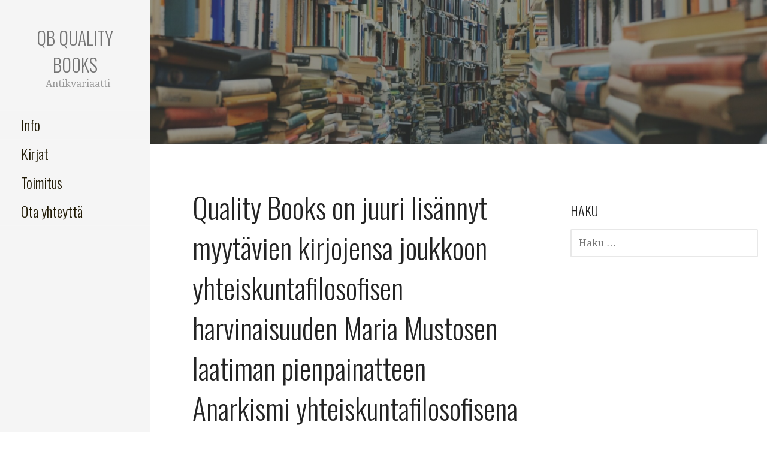

--- FILE ---
content_type: text/html; charset=UTF-8
request_url: https://www.qualitybooks.fi/203-2/
body_size: 5561
content:
<!DOCTYPE html>

<html lang="fi">

<head>

	<meta charset="UTF-8">

	<meta name="viewport" content="width=device-width, initial-scale=1">

	<link rel="profile" href="http://gmpg.org/xfn/11">

	<link rel="pingback" href="https://www.qualitybooks.fi/xmlrpc.php">

	<title>QB Quality Books</title>
<link rel='dns-prefetch' href='//fonts.googleapis.com' />
<link rel='dns-prefetch' href='//s.w.org' />
<link rel="alternate" type="application/rss+xml" title="QB Quality Books &raquo; syöte" href="https://www.qualitybooks.fi/feed/" />
<link rel="alternate" type="application/rss+xml" title="QB Quality Books &raquo; kommenttien syöte" href="https://www.qualitybooks.fi/comments/feed/" />
		<script type="text/javascript">
			window._wpemojiSettings = {"baseUrl":"https:\/\/s.w.org\/images\/core\/emoji\/13.0.1\/72x72\/","ext":".png","svgUrl":"https:\/\/s.w.org\/images\/core\/emoji\/13.0.1\/svg\/","svgExt":".svg","source":{"concatemoji":"https:\/\/www.qualitybooks.fi\/wp-includes\/js\/wp-emoji-release.min.js?ver=5.6.16"}};
			!function(e,a,t){var n,r,o,i=a.createElement("canvas"),p=i.getContext&&i.getContext("2d");function s(e,t){var a=String.fromCharCode;p.clearRect(0,0,i.width,i.height),p.fillText(a.apply(this,e),0,0);e=i.toDataURL();return p.clearRect(0,0,i.width,i.height),p.fillText(a.apply(this,t),0,0),e===i.toDataURL()}function c(e){var t=a.createElement("script");t.src=e,t.defer=t.type="text/javascript",a.getElementsByTagName("head")[0].appendChild(t)}for(o=Array("flag","emoji"),t.supports={everything:!0,everythingExceptFlag:!0},r=0;r<o.length;r++)t.supports[o[r]]=function(e){if(!p||!p.fillText)return!1;switch(p.textBaseline="top",p.font="600 32px Arial",e){case"flag":return s([127987,65039,8205,9895,65039],[127987,65039,8203,9895,65039])?!1:!s([55356,56826,55356,56819],[55356,56826,8203,55356,56819])&&!s([55356,57332,56128,56423,56128,56418,56128,56421,56128,56430,56128,56423,56128,56447],[55356,57332,8203,56128,56423,8203,56128,56418,8203,56128,56421,8203,56128,56430,8203,56128,56423,8203,56128,56447]);case"emoji":return!s([55357,56424,8205,55356,57212],[55357,56424,8203,55356,57212])}return!1}(o[r]),t.supports.everything=t.supports.everything&&t.supports[o[r]],"flag"!==o[r]&&(t.supports.everythingExceptFlag=t.supports.everythingExceptFlag&&t.supports[o[r]]);t.supports.everythingExceptFlag=t.supports.everythingExceptFlag&&!t.supports.flag,t.DOMReady=!1,t.readyCallback=function(){t.DOMReady=!0},t.supports.everything||(n=function(){t.readyCallback()},a.addEventListener?(a.addEventListener("DOMContentLoaded",n,!1),e.addEventListener("load",n,!1)):(e.attachEvent("onload",n),a.attachEvent("onreadystatechange",function(){"complete"===a.readyState&&t.readyCallback()})),(n=t.source||{}).concatemoji?c(n.concatemoji):n.wpemoji&&n.twemoji&&(c(n.twemoji),c(n.wpemoji)))}(window,document,window._wpemojiSettings);
		</script>
		<style type="text/css">
img.wp-smiley,
img.emoji {
	display: inline !important;
	border: none !important;
	box-shadow: none !important;
	height: 1em !important;
	width: 1em !important;
	margin: 0 .07em !important;
	vertical-align: -0.1em !important;
	background: none !important;
	padding: 0 !important;
}
</style>
	<link rel='stylesheet' id='wp-block-library-css'  href='https://www.qualitybooks.fi/wp-includes/css/dist/block-library/style.min.css?ver=5.6.16' type='text/css' media='all' />
<link rel='stylesheet' id='wp-block-library-theme-css'  href='https://www.qualitybooks.fi/wp-includes/css/dist/block-library/theme.min.css?ver=5.6.16' type='text/css' media='all' />
<link rel='stylesheet' id='escapade-css'  href='https://www.qualitybooks.fi/wp-content/themes/escapade/style.css?ver=1.1.3' type='text/css' media='all' />
<style id='escapade-inline-css' type='text/css'>
.site-header{background-image:url(https://www.qualitybooks.fi/wp-content/uploads/2021/02/cropped-cropped-books-768426_1920-2-1.jpg);}
.site-title a,.site-title a:visited{color:#757575;}.site-title a:hover,.site-title a:visited:hover{color:rgba(117, 117, 117, 0.8);}
.hero,.hero .widget h1,.hero .widget h2,.hero .widget h3,.hero .widget h4,.hero .widget h5,.hero .widget h6,.hero .widget p,.hero .widget blockquote,.hero .widget cite,.hero .widget table,.hero .widget ul,.hero .widget ol,.hero .widget li,.hero .widget dd,.hero .widget dt,.hero .widget address,.hero .widget code,.hero .widget pre,.hero .widget .widget-title,.hero .page-header h1{color:#ffffff;}
.main-navigation ul li a,.main-navigation ul li a:visited,.main-navigation ul li a:hover,.main-navigation ul li a:focus,.main-navigation ul li a:visited:hover{color:#211a05;}.main-navigation .sub-menu .menu-item-has-children > a::after{border-right-color:#211a05;border-left-color:#211a05;}.menu-toggle div{background-color:#211a05;}header .social-menu a,header .social-menu a:visited{color:#211a05;}.main-navigation ul li a:hover,.main-navigation ul li a:focus{color:rgba(33, 26, 5, 0.8);}header .social-menu a:hover,header .social-menu a:visited:hover{color:rgba(33, 26, 5, 0.8);}
h1,h2,h3,h4,h5,h6,label,legend,table th,dl dt,.entry-title,.entry-title a,.entry-title a:visited,.widget-title{color:#232323;}.entry-title a:hover,.entry-title a:visited:hover,.entry-title a:focus,.entry-title a:visited:focus,.entry-title a:active,.entry-title a:visited:active{color:rgba(35, 35, 35, 0.8);}
body,input,select,textarea,input[type="text"]:focus,input[type="email"]:focus,input[type="url"]:focus,input[type="password"]:focus,input[type="search"]:focus,input[type="number"]:focus,input[type="tel"]:focus,input[type="range"]:focus,input[type="date"]:focus,input[type="month"]:focus,input[type="week"]:focus,input[type="time"]:focus,input[type="datetime"]:focus,input[type="datetime-local"]:focus,input[type="color"]:focus,textarea:focus,.navigation.pagination .paging-nav-text{color:#252525;}hr{background-color:rgba(37, 37, 37, 0.1);border-color:rgba(37, 37, 37, 0.1);}input[type="text"],input[type="email"],input[type="url"],input[type="password"],input[type="search"],input[type="number"],input[type="tel"],input[type="range"],input[type="date"],input[type="month"],input[type="week"],input[type="time"],input[type="datetime"],input[type="datetime-local"],input[type="color"],textarea,.select2-container .select2-choice{color:rgba(37, 37, 37, 0.5);border-color:rgba(37, 37, 37, 0.1);}select,fieldset,blockquote,pre,code,abbr,acronym,.hentry table th,.hentry table td{border-color:rgba(37, 37, 37, 0.1);}.hentry table tr:hover td{background-color:rgba(37, 37, 37, 0.05);}
blockquote,.entry-meta,.entry-footer,.comment-meta .says,.logged-in-as,.wp-block-coblocks-author__heading{color:#ffffff;}
.site-footer .widget-title,.site-footer h1,.site-footer h2,.site-footer h3,.site-footer h4,.site-footer h5,.site-footer h6{color:#757575;}
.site-footer .widget,.site-footer .widget form label{color:#757575;}
.footer-menu ul li a,.footer-menu ul li a:visited{color:#757575;}.site-info-wrapper .social-menu a{background-color:#757575;}.footer-menu ul li a:hover,.footer-menu ul li a:visited:hover{color:rgba(117, 117, 117, 0.8);}
.site-info-wrapper .site-info-text{color:#757575;}
a,a:visited,.entry-title a:hover,.entry-title a:visited:hover{color:#352f00;}.navigation.pagination .nav-links .page-numbers.current,.social-menu a:hover{background-color:#352f00;}.main-navigation ul li:hover,.main-navigation li.current-menu-item,.main-navigation ul li.current-menu-item > a:hover,.main-navigation ul li.current-menu-item > a:visited:hover,.woocommerce-cart-menu-item .woocommerce.widget_shopping_cart p.buttons a:hover{background-color:#352f00;}a:hover,a:visited:hover,a:focus,a:visited:focus,a:active,a:visited:active{color:rgba(53, 47, 0, 0.8);}.comment-list li.bypostauthor{border-color:rgba(53, 47, 0, 0.2);}
button,a.button,a.button:visited,input[type="button"],input[type="reset"],input[type="submit"],.wp-block-button__link,.site-info-wrapper .social-menu a:hover{background-color:#55b74e;border-color:#55b74e;}button:hover,button:active,button:focus,a.button:hover,a.button:active,a.button:focus,a.button:visited:hover,a.button:visited:active,a.button:visited:focus,input[type="button"]:hover,input[type="button"]:active,input[type="button"]:focus,input[type="reset"]:hover,input[type="reset"]:active,input[type="reset"]:focus,input[type="submit"]:hover,input[type="submit"]:active,input[type="submit"]:focus{background-color:rgba(85, 183, 78, 0.8);border-color:rgba(85, 183, 78, 0.8);}
button,button:hover,button:active,button:focus,a.button,a.button:hover,a.button:active,a.button:focus,a.button:visited,a.button:visited:hover,a.button:visited:active,a.button:visited:focus,input[type="button"],input[type="button"]:hover,input[type="button"]:active,input[type="button"]:focus,input[type="reset"],input[type="reset"]:hover,input[type="reset"]:active,input[type="reset"]:focus,input[type="submit"],input[type="submit"]:hover,input[type="submit"]:active,input[type="submit"]:focus,.wp-block-button__link{color:#ededed;}.main-navigation ul > li:hover > a,.main-navigation ul > li:hover > a:hover,.main-navigation ul > li:hover > a:visited,.main-navigation ul > li:hover > a:visited:hover,.main-navigation ul li.current-menu-item > a{color:#ededed;}
body{background-color:#ffffff;}.navigation.pagination .nav-links .page-numbers.current{color:#ffffff;}
.site-header{background-color:#414242;}.site-header{-webkit-box-shadow:inset 0 0 0 9999em;-moz-box-shadow:inset 0 0 0 9999em;box-shadow:inset 0 0 0 9999em;color:rgba(65, 66, 66, 0.50);}
.main-navigation-container,.main-navigation.open,.main-navigation ul ul,.main-navigation .sub-menu{background-color:#f5f5f5;}.side-masthead{background-color:#f5f5f5;}
.site-footer{background-color:#eeeeee;}
.site-info-wrapper{background-color:#f5f5f5;}.site-info-wrapper .social-menu a,.site-info-wrapper .social-menu a:visited,.site-info-wrapper .social-menu a:hover,.site-info-wrapper .social-menu a:visited:hover{color:#f5f5f5;}
.has-primary-color{color:#001e3d;}.has-primary-background-color{background-color:#001e3d;}
.has-secondary-color{color:#00062d;}.has-secondary-background-color{background-color:#00062d;}
.has-tertiary-color{color:#77a38d;}.has-tertiary-background-color{background-color:#77a38d;}
.has-quaternary-color{color:#ff6663;}.has-quaternary-background-color{background-color:#ff6663;}
.has-quinary-color{color:#ffffff;}.has-quinary-background-color{background-color:#ffffff;}
</style>
<link rel='stylesheet' id='escapade-fonts-css'  href='https://fonts.googleapis.com/css?family=Oswald%3A300%2C400%2C700%7CDroid+Serif%3A300%2C400%2C700&#038;subset=latin&#038;ver=1.8.9' type='text/css' media='all' />
<style id='escapade-fonts-inline-css' type='text/css'>
.site-title{font-family:"Oswald", sans-serif;}
.main-navigation ul li a,.main-navigation ul li a:visited,button,a.button,a.fl-button,input[type="button"],input[type="reset"],input[type="submit"]{font-family:"Oswald", sans-serif;}
h1,h2,h3,h4,h5,h6,label,legend,table th,dl dt,.entry-title,.widget-title{font-family:"Oswald", sans-serif;}
body,p,ol li,ul li,dl dd,.fl-callout-text{font-family:"Droid Serif", sans-serif;}
blockquote,.entry-meta,.entry-footer,.comment-list li .comment-meta .says,.comment-list li .comment-metadata,.comment-reply-link,#respond .logged-in-as{font-family:"Droid Serif", sans-serif;}
</style>
<script type='text/javascript' src='https://www.qualitybooks.fi/wp-includes/js/jquery/jquery.min.js?ver=3.5.1' id='jquery-core-js'></script>
<script type='text/javascript' src='https://www.qualitybooks.fi/wp-includes/js/jquery/jquery-migrate.min.js?ver=3.3.2' id='jquery-migrate-js'></script>
<link rel="https://api.w.org/" href="https://www.qualitybooks.fi/wp-json/" /><link rel="alternate" type="application/json" href="https://www.qualitybooks.fi/wp-json/wp/v2/pages/203" /><link rel="EditURI" type="application/rsd+xml" title="RSD" href="https://www.qualitybooks.fi/xmlrpc.php?rsd" />
<link rel="wlwmanifest" type="application/wlwmanifest+xml" href="https://www.qualitybooks.fi/wp-includes/wlwmanifest.xml" /> 
<meta name="generator" content="WordPress 5.6.16" />
<link rel="canonical" href="https://www.qualitybooks.fi/203-2/" />
<link rel='shortlink' href='https://www.qualitybooks.fi/?p=203' />
<link rel="alternate" type="application/json+oembed" href="https://www.qualitybooks.fi/wp-json/oembed/1.0/embed?url=https%3A%2F%2Fwww.qualitybooks.fi%2F203-2%2F" />
<link rel="alternate" type="text/xml+oembed" href="https://www.qualitybooks.fi/wp-json/oembed/1.0/embed?url=https%3A%2F%2Fwww.qualitybooks.fi%2F203-2%2F&#038;format=xml" />
<style type='text/css'>
.site-title a,.site-title a:visited{color:757575;}
</style><link rel="icon" href="https://www.qualitybooks.fi/wp-content/uploads/2021/02/cropped-books-768426_1920-32x32.jpg" sizes="32x32" />
<link rel="icon" href="https://www.qualitybooks.fi/wp-content/uploads/2021/02/cropped-books-768426_1920-192x192.jpg" sizes="192x192" />
<link rel="apple-touch-icon" href="https://www.qualitybooks.fi/wp-content/uploads/2021/02/cropped-books-768426_1920-180x180.jpg" />
<meta name="msapplication-TileImage" content="https://www.qualitybooks.fi/wp-content/uploads/2021/02/cropped-books-768426_1920-270x270.jpg" />

</head>

<body class="page-template-default page page-id-203 custom-header-image layout-two-column-default">

	
	<a class="skip-link screen-reader-text" href="#content">Siirry sisältöön</a>

	
	<header id="masthead" class="site-header" role="banner" style="background:url('https://www.qualitybooks.fi/wp-content/uploads/2021/02/cropped-cropped-books-768426_1920-2-1.jpg') no-repeat top center; background-size: cover;">

		
		<div class="side-masthead">

			
<div class="menu-toggle" id="menu-toggle" role="button" tabindex="0"
	>
	<div></div>
	<div></div>
	<div></div>
</div><!-- #menu-toggle -->

<div class="site-title-wrapper">

	
	<div class="site-title"><a href="https://www.qualitybooks.fi/" rel="home">QB Quality Books</a></div>
	<div class="site-description">Antikvariaatti</div>
</div><!-- .site-title-wrapper -->

			
<div class="main-navigation-container">

	
	<nav id="site-navigation" class="main-navigation">

		<div class="menu-ylavalikko-container"><ul id="menu-ylavalikko" class="menu"><li id="menu-item-28" class="menu-item menu-item-type-custom menu-item-object-custom menu-item-home menu-item-28"><a href="http://www.qualitybooks.fi/">Info</a></li>
<li id="menu-item-80" class="menu-item menu-item-type-post_type menu-item-object-page menu-item-80"><a href="https://www.qualitybooks.fi/kirjat/">Kirjat</a></li>
<li id="menu-item-110" class="menu-item menu-item-type-post_type menu-item-object-page menu-item-110"><a href="https://www.qualitybooks.fi/toimitus/">Toimitus</a></li>
<li id="menu-item-31" class="menu-item menu-item-type-post_type menu-item-object-page menu-item-31"><a href="https://www.qualitybooks.fi/ota-yhteytta/">Ota yhteyttä</a></li>
</ul></div>
	</nav><!-- #site-navigation -->

	
</div>

			
<nav class="social-menu">

	
</nav><!-- .social-menu -->

		</div>

		
<div class="hero">

	
	<div class="hero-inner">

		
	</div>

</div>

	</header><!-- #masthead -->

	<div id="page" class="hfeed site">

		<div id="content" class="site-content">

<div id="primary" class="content-area">

	<main id="main" class="site-main" role="main">

		
<article id="post-203" class="post-203 page type-page status-publish hentry">

	
	
<div class="page-content">

	
<h2>Quality Books on juuri lisännyt myytävien kirjojensa joukkoon yhteiskuntafilosofisen harvinaisuuden Maria Mustosen laatiman pienpainatteen Anarkismi yhteiskuntafilosofisena aatteena – Lyhyt johdatus anarkismiin.</h2>



<p>Pamfletin julkaisi 1995 Suomen Anarkistiliiton Kuopion osasto. Ostin kirjasen muistaakseni pari vuotta sitten anarkistien kirjakaupasta – Mustan Kanin kolosta – Helsingin Hämeentieltä.</p>



<p>Opetan filosofiaa ja olen ollut laatimassa (osana työryhmää) myös yhteiskuntafilosofian oppikirjaa.</p>



<p>Booky.fi myy sitä alessa 10 eurolla.</p>



<figure class="wp-block-embed"><div class="wp-block-embed__wrapper">
https://www.booky.fi/tuote/tapio_turpeinen/lukion_filosofia_kurssi_3_yhteiskuntafilosofia/9789525469370
</div></figure>



<p>Totean kirjassani, että anarkismi lienee väärinymmäretyin ideologia. Ehkä se on myös yksi vaikeimmin avautuvista. Samaa mieltä tuntuu olevan myös Maria Mustonen.</p>



<p>Googletin Mustosen kirjan; vaikuttaa siltä, että kirjaa on myynnissä vain tämä yksi kappale. Ehkä sitä on saatavilla myös Helsingin Hämeentieltä anarkistien kaupasta.</p>



<p>Mustonen kirjoittaa: ”Tämä pamfletti on alunperin yhteiskuntafilosofian essee, joka on kirjoitettu kesällä 1995.”</p>



<p>Lähdeluettelo viittaa siihen, että hän olisi tarjonnut esseensä Joensuun yliopiston filosofian professorin Seppo Sajaman luettavaksi.</p>



<p>Kirjan voi ostaa Antikvariaatti.netin kautta</p>



<p><a href="https://www.antikvariaatti.net/">https://www.antikvariaatti.net/</a></p>



<p><a href="https://www.antikvariaatti.net/tuotteet/861697">https://www.antikvariaatti.net/tuotteet/861697</a></p>

</div><!-- .page-content -->

	
</article><!-- #post-## -->

	</main><!-- #main -->

</div><!-- #primary -->


<div id="secondary" class="widget-area" role="complementary">

	<aside id="search-3" class="widget widget_search"><h4 class="widget-title">Haku</h4><form role="search" method="get" class="search-form" action="https://www.qualitybooks.fi/">
				<label>
					<span class="screen-reader-text">Haku:</span>
					<input type="search" class="search-field" placeholder="Haku &hellip;" value="" name="s" />
				</label>
				<input type="submit" class="search-submit" value="Hae" />
			</form></aside>
</div><!-- #secondary -->

		</div><!-- #content -->

		
		<footer id="colophon" class="site-footer">

			<div class="site-footer-inner">

				
			</div><!-- .site-footer-inner -->

		</footer><!-- #colophon -->

		
<div class="site-info-wrapper">

	<div class="site-info">

		<div class="site-info-inner">

			
<nav class="footer-menu">

	
</nav><!-- .footer-menu -->

<div class="site-info-text">

	Copyright &copy; 2026 QB Quality Books &mdash; Escapade WordPress-teeman suunnittelija: <a href="https://www.godaddy.com/" rel="author nofollow">GoDaddy</a>
</div>

		</div><!-- .site-info-inner -->

	</div><!-- .site-info -->

</div><!-- .site-info-wrapper -->

	</div><!-- #page -->

	<script type='text/javascript' src='https://www.qualitybooks.fi/wp-content/themes/primer/assets/js/navigation.min.js?ver=1.8.9' id='primer-navigation-js'></script>
<script type='text/javascript' src='https://www.qualitybooks.fi/wp-includes/js/wp-embed.min.js?ver=5.6.16' id='wp-embed-js'></script>
	<script>
	/* IE11 skip link focus fix */
	/(trident|msie)/i.test(navigator.userAgent)&&document.getElementById&&window.addEventListener&&window.addEventListener("hashchange",function(){var t,e=location.hash.substring(1);/^[A-z0-9_-]+$/.test(e)&&(t=document.getElementById(e))&&(/^(?:a|select|input|button|textarea)$/i.test(t.tagName)||(t.tabIndex=-1),t.focus())},!1);
	</script>
	
</body>

</html>


--- FILE ---
content_type: text/css
request_url: https://www.qualitybooks.fi/wp-content/themes/escapade/style.css?ver=1.1.3
body_size: 32718
content:
/**
 * Theme Name: Escapade
 * Theme URI: https://github.com/godaddy/wp-escapade-theme
 * Author: GoDaddy
 * Author URI: https://www.godaddy.com/
 * Description: Escapade is a Primer child theme with a unique sidebar navigation.
 * Version: 1.1.3
 * License: GPL-2.0
 * License URI: https://www.gnu.org/licenses/gpl-2.0.html
 * Text Domain: escapade
 * Template: primer
 * Tags: custom-background, custom-colors, custom-header, custom-menu, editor-style, featured-images, flexible-header, left-sidebar, one-column, right-sidebar, rtl-language-support, sticky-post, threaded-comments, three-columns, translation-ready, two-columns
 *
 * This theme, like WordPress, is licensed under the GPL.
 * Use it to make something cool, have fun, and share what you've learned with others.
 *
 * Copyright © 2016 GoDaddy Operating Company, LLC. All Rights Reserved.
 */
meta.foundation-mq-small {
  font-family: "/only screen/";
  width: 0em; }

meta.foundation-mq-medium {
  font-family: "/only screen and (min-width:55.063em)/";
  width: 55.063em; }

meta.foundation-mq-large {
  font-family: "/only screen and (min-width:64.063em)/";
  width: 64.063em; }

meta.foundation-mq-xlarge {
  font-family: "/only screen and (min-width:90.063em)/";
  width: 90.063em; }

meta.foundation-mq-xxlarge {
  font-family: "/only screen and (min-width:120.063em)/";
  width: 120.063em; }

meta.foundation-data-attribute-namespace {
  font-family: false; }

*,
*:before,
*:after {
  -webkit-box-sizing: border-box;
  -moz-box-sizing: border-box;
  box-sizing: border-box; }

html,
body {
  font-size: 100%; }

body {
  background: #fff;
  color: #0a0a0a;
  padding: 0;
  margin: 0;
  font-family: "Droid Serif", serif, serif;
  font-weight: normal;
  font-style: normal;
  line-height: 150%;
  cursor: default;
  -webkit-font-smoothing: antialiased;
  word-wrap: break-word; }

a:hover {
  cursor: pointer; }

img {
  max-width: 100%;
  height: auto; }

img {
  -ms-interpolation-mode: bicubic; }

#map_canvas img,
#map_canvas embed,
#map_canvas object,
.map_canvas img,
.map_canvas embed,
.map_canvas object {
  max-width: none !important; }

.left {
  float: left !important; }

.right {
  float: right !important; }

.clearfix:before, .site-info .social-menu:before, header .social-menu:before, .clearfix:after, .site-info .social-menu:after, header .social-menu:after {
  content: " ";
  display: table; }

.clearfix:after, .site-info .social-menu:after, header .social-menu:after {
  clear: both; }

.hide {
  display: none; }

.antialiased {
  -webkit-font-smoothing: antialiased;
  -moz-osx-font-smoothing: grayscale; }

img {
  display: inline-block;
  vertical-align: middle; }

textarea {
  height: auto;
  min-height: 50px; }

select {
  width: 100%; }

.cta {
  background: #55b74e;
  text-transform: uppercase;
  color: #fff !important;
  text-align: center;
  display: table;
  -webkit-border-radius: 30px;
  border-radius: 30px;
  line-height: 48px;
  font-family: "Oswald", sans-serif;
  font-size: 18px;
  padding: 0 50px;
  margin-top: 30px; }
  .cta:hover {
    color: #fff; }
  .cta:focus .cta:active {
    color: #fff !important;
    outline: 0; }

meta.foundation-mq-small {
  font-family: "/only screen/";
  width: 0em; }

meta.foundation-mq-medium {
  font-family: "/only screen and (min-width:55.063em)/";
  width: 55.063em; }

meta.foundation-mq-large {
  font-family: "/only screen and (min-width:64.063em)/";
  width: 64.063em; }

meta.foundation-mq-xlarge {
  font-family: "/only screen and (min-width:90.063em)/";
  width: 90.063em; }

meta.foundation-mq-xxlarge {
  font-family: "/only screen and (min-width:120.063em)/";
  width: 120.063em; }

meta.foundation-data-attribute-namespace {
  font-family: false; }

*,
*:before,
*:after {
  -webkit-box-sizing: border-box;
  -moz-box-sizing: border-box;
  box-sizing: border-box; }

html,
body {
  font-size: 100%; }

body {
  background: #fff;
  color: #0a0a0a;
  padding: 0;
  margin: 0;
  font-family: "Droid Serif", serif, serif;
  font-weight: normal;
  font-style: normal;
  line-height: 150%;
  cursor: default;
  -webkit-font-smoothing: antialiased;
  word-wrap: break-word; }

a:hover {
  cursor: pointer; }

img {
  max-width: 100%;
  height: auto; }

img {
  -ms-interpolation-mode: bicubic; }

#map_canvas img,
#map_canvas embed,
#map_canvas object,
.map_canvas img,
.map_canvas embed,
.map_canvas object {
  max-width: none !important; }

.left {
  float: left !important; }

.right {
  float: right !important; }

.clearfix:before, .site-info .social-menu:before, header .social-menu:before, .clearfix:after, .site-info .social-menu:after, header .social-menu:after {
  content: " ";
  display: table; }

.clearfix:after, .site-info .social-menu:after, header .social-menu:after {
  clear: both; }

.hide {
  display: none; }

.antialiased {
  -webkit-font-smoothing: antialiased;
  -moz-osx-font-smoothing: grayscale; }

img {
  display: inline-block;
  vertical-align: middle; }

textarea {
  height: auto;
  min-height: 50px; }

select {
  width: 100%; }

.cta {
  background: #55b74e;
  text-transform: uppercase;
  color: #fff !important;
  text-align: center;
  display: table;
  -webkit-border-radius: 30px;
  border-radius: 30px;
  line-height: 48px;
  font-family: "Oswald", sans-serif;
  font-size: 18px;
  padding: 0 50px;
  margin-top: 30px; }
  .cta:hover {
    color: #fff; }
  .cta:focus .cta:active {
    color: #fff !important;
    outline: 0; }

.row, .navigation, .site-branding-container, .main-navigation, .featured-content .entry-header .entry-header-row, .featured-content .featured-content-inner {
  width: 100%;
  margin-left: auto;
  margin-right: auto;
  margin-top: 0;
  margin-bottom: 0;
  max-width: 1100px; }
  .row:before, .navigation:before, .site-branding-container:before, .main-navigation:before, .featured-content .entry-header .entry-header-row:before, .featured-content .featured-content-inner:before, .row:after, .navigation:after, .site-branding-container:after, .main-navigation:after, .featured-content .entry-header .entry-header-row:after, .featured-content .featured-content-inner:after {
    content: " ";
    display: table; }
  .row:after, .navigation:after, .site-branding-container:after, .main-navigation:after, .featured-content .entry-header .entry-header-row:after, .featured-content .featured-content-inner:after {
    clear: both; }
  .row.collapse > .column, .collapse.navigation > .column, .collapse.site-branding-container > .column, .collapse.main-navigation > .column, .featured-content .entry-header .collapse.entry-header-row > .column, .featured-content .collapse.featured-content-inner > .column,
  .row.collapse > .columns,
  .collapse.navigation > .columns,
  .collapse.site-branding-container > .columns,
  .collapse.main-navigation > .columns,
  .featured-content .entry-header .collapse.entry-header-row > .columns,
  .featured-content .collapse.featured-content-inner > .columns,
  .row.collapse > #primary,
  .collapse.navigation > #primary,
  .collapse.site-branding-container > #primary,
  .collapse.main-navigation > #primary,
  .featured-content .entry-header .collapse.entry-header-row > #primary,
  .featured-content .collapse.featured-content-inner > #primary,
  .row.collapse > #secondary,
  .collapse.navigation > #secondary,
  .collapse.site-branding-container > #secondary,
  .collapse.main-navigation > #secondary,
  .featured-content .entry-header .collapse.entry-header-row > #secondary,
  .featured-content .collapse.featured-content-inner > #secondary,
  .row.collapse > #tertiary,
  .collapse.navigation > #tertiary,
  .collapse.site-branding-container > #tertiary,
  .collapse.main-navigation > #tertiary,
  .featured-content .entry-header .collapse.entry-header-row > #tertiary,
  .featured-content .collapse.featured-content-inner > #tertiary,
  .row.collapse > .site-branding,
  .collapse.navigation > .site-branding,
  .collapse.site-branding-container > .site-branding,
  .collapse.main-navigation > .site-branding,
  .featured-content .entry-header .collapse.entry-header-row > .site-branding,
  .featured-content .collapse.featured-content-inner > .site-branding,
  .site-footer .row.collapse > .site-info,
  .site-footer .collapse.navigation > .site-info,
  .site-footer .collapse.site-branding-container > .site-info,
  .site-footer .collapse.main-navigation > .site-info,
  .featured-content .entry-header .site-footer .collapse.entry-header-row > .site-info,
  .site-footer .featured-content .entry-header .collapse.entry-header-row > .site-info,
  .featured-content .site-footer .collapse.featured-content-inner > .site-info,
  .site-footer .featured-content .collapse.featured-content-inner > .site-info,
  .featured-content .entry-header .row.collapse > .entry-header-column,
  .featured-content .entry-header .collapse.navigation > .entry-header-column,
  .featured-content .entry-header .collapse.site-branding-container > .entry-header-column,
  .featured-content .entry-header .collapse.main-navigation > .entry-header-column,
  .featured-content .entry-header .collapse.entry-header-row > .entry-header-column,
  .featured-content .entry-header .collapse.featured-content-inner > .entry-header-column,
  .site-info-wrapper .row.collapse > .site-info-inner,
  .site-info-wrapper .collapse.navigation > .site-info-inner,
  .site-info-wrapper .collapse.site-branding-container > .site-info-inner,
  .site-info-wrapper .collapse.main-navigation > .site-info-inner,
  .featured-content .entry-header .site-info-wrapper .collapse.entry-header-row > .site-info-inner,
  .site-info-wrapper .featured-content .entry-header .collapse.entry-header-row > .site-info-inner,
  .featured-content .site-info-wrapper .collapse.featured-content-inner > .site-info-inner,
  .site-info-wrapper .featured-content .collapse.featured-content-inner > .site-info-inner,
  .featured-content .row.collapse > article,
  .featured-content .collapse.navigation > article,
  .featured-content .collapse.site-branding-container > article,
  .featured-content .collapse.main-navigation > article,
  .featured-content .entry-header .collapse.entry-header-row > article,
  .featured-content .collapse.featured-content-inner > article {
    padding-left: 0;
    padding-right: 0; }
  .row.collapse .row, .collapse.navigation .row, .collapse.site-branding-container .row, .collapse.main-navigation .row, .featured-content .entry-header .collapse.entry-header-row .row, .featured-content .collapse.featured-content-inner .row, .row.collapse .navigation, .collapse.navigation .navigation, .collapse.site-branding-container .navigation, .collapse.main-navigation .navigation, .featured-content .entry-header .collapse.entry-header-row .navigation, .featured-content .collapse.featured-content-inner .navigation, .row.collapse .site-branding-container, .collapse.navigation .site-branding-container, .collapse.site-branding-container .site-branding-container, .collapse.main-navigation .site-branding-container, .featured-content .entry-header .collapse.entry-header-row .site-branding-container, .featured-content .collapse.featured-content-inner .site-branding-container, .row.collapse .main-navigation, .collapse.navigation .main-navigation, .collapse.site-branding-container .main-navigation, .collapse.main-navigation .main-navigation, .featured-content .entry-header .collapse.entry-header-row .main-navigation, .featured-content .collapse.featured-content-inner .main-navigation, .row.collapse .featured-content .entry-header .entry-header-row, .featured-content .entry-header .row.collapse .entry-header-row, .collapse.navigation .featured-content .entry-header .entry-header-row, .featured-content .entry-header .collapse.navigation .entry-header-row, .collapse.site-branding-container .featured-content .entry-header .entry-header-row, .featured-content .entry-header .collapse.site-branding-container .entry-header-row, .collapse.main-navigation .featured-content .entry-header .entry-header-row, .featured-content .entry-header .collapse.main-navigation .entry-header-row, .featured-content .entry-header .collapse.entry-header-row .entry-header-row, .featured-content .collapse.featured-content-inner .entry-header .entry-header-row, .featured-content .entry-header .collapse.featured-content-inner .entry-header-row, .row.collapse .featured-content .featured-content-inner, .featured-content .row.collapse .featured-content-inner, .collapse.navigation .featured-content .featured-content-inner, .featured-content .collapse.navigation .featured-content-inner, .collapse.site-branding-container .featured-content .featured-content-inner, .featured-content .collapse.site-branding-container .featured-content-inner, .collapse.main-navigation .featured-content .featured-content-inner, .featured-content .collapse.main-navigation .featured-content-inner, .featured-content .entry-header .collapse.entry-header-row .featured-content-inner, .featured-content .collapse.featured-content-inner .featured-content-inner {
    margin-left: 0;
    margin-right: 0; }
  .row .row, .navigation .row, .site-branding-container .row, .main-navigation .row, .featured-content .entry-header .entry-header-row .row, .featured-content .featured-content-inner .row, .row .navigation, .navigation .navigation, .site-branding-container .navigation, .main-navigation .navigation, .featured-content .entry-header .entry-header-row .navigation, .featured-content .featured-content-inner .navigation, .row .site-branding-container, .navigation .site-branding-container, .site-branding-container .site-branding-container, .main-navigation .site-branding-container, .featured-content .entry-header .entry-header-row .site-branding-container, .featured-content .featured-content-inner .site-branding-container, .row .main-navigation, .navigation .main-navigation, .site-branding-container .main-navigation, .main-navigation .main-navigation, .featured-content .entry-header .entry-header-row .main-navigation, .featured-content .featured-content-inner .main-navigation, .row .featured-content .entry-header .entry-header-row, .featured-content .entry-header .row .entry-header-row, .navigation .featured-content .entry-header .entry-header-row, .featured-content .entry-header .navigation .entry-header-row, .site-branding-container .featured-content .entry-header .entry-header-row, .featured-content .entry-header .site-branding-container .entry-header-row, .main-navigation .featured-content .entry-header .entry-header-row, .featured-content .entry-header .main-navigation .entry-header-row, .featured-content .entry-header .entry-header-row .entry-header-row, .featured-content .featured-content-inner .entry-header .entry-header-row, .featured-content .entry-header .featured-content-inner .entry-header-row, .row .featured-content .featured-content-inner, .featured-content .row .featured-content-inner, .navigation .featured-content .featured-content-inner, .featured-content .navigation .featured-content-inner, .site-branding-container .featured-content .featured-content-inner, .featured-content .site-branding-container .featured-content-inner, .main-navigation .featured-content .featured-content-inner, .featured-content .main-navigation .featured-content-inner, .featured-content .entry-header .entry-header-row .featured-content-inner, .featured-content .featured-content-inner .featured-content-inner {
    width: auto;
    margin-left: -0.9375rem;
    margin-right: -0.9375rem;
    margin-top: 0;
    margin-bottom: 0;
    max-width: none; }
    .row .row:before, .navigation .row:before, .site-branding-container .row:before, .main-navigation .row:before, .featured-content .entry-header .entry-header-row .row:before, .featured-content .featured-content-inner .row:before, .row .navigation:before, .navigation .navigation:before, .site-branding-container .navigation:before, .main-navigation .navigation:before, .featured-content .entry-header .entry-header-row .navigation:before, .featured-content .featured-content-inner .navigation:before, .row .site-branding-container:before, .navigation .site-branding-container:before, .site-branding-container .site-branding-container:before, .main-navigation .site-branding-container:before, .featured-content .entry-header .entry-header-row .site-branding-container:before, .featured-content .featured-content-inner .site-branding-container:before, .row .main-navigation:before, .navigation .main-navigation:before, .site-branding-container .main-navigation:before, .main-navigation .main-navigation:before, .featured-content .entry-header .entry-header-row .main-navigation:before, .featured-content .featured-content-inner .main-navigation:before, .row .featured-content .entry-header .entry-header-row:before, .featured-content .entry-header .row .entry-header-row:before, .navigation .featured-content .entry-header .entry-header-row:before, .featured-content .entry-header .navigation .entry-header-row:before, .site-branding-container .featured-content .entry-header .entry-header-row:before, .featured-content .entry-header .site-branding-container .entry-header-row:before, .main-navigation .featured-content .entry-header .entry-header-row:before, .featured-content .entry-header .main-navigation .entry-header-row:before, .featured-content .entry-header .entry-header-row .entry-header-row:before, .featured-content .featured-content-inner .entry-header .entry-header-row:before, .featured-content .entry-header .featured-content-inner .entry-header-row:before, .row .featured-content .featured-content-inner:before, .featured-content .row .featured-content-inner:before, .navigation .featured-content .featured-content-inner:before, .featured-content .navigation .featured-content-inner:before, .site-branding-container .featured-content .featured-content-inner:before, .featured-content .site-branding-container .featured-content-inner:before, .main-navigation .featured-content .featured-content-inner:before, .featured-content .main-navigation .featured-content-inner:before, .featured-content .entry-header .entry-header-row .featured-content-inner:before, .featured-content .featured-content-inner .featured-content-inner:before, .row .row:after, .navigation .row:after, .site-branding-container .row:after, .main-navigation .row:after, .featured-content .entry-header .entry-header-row .row:after, .featured-content .featured-content-inner .row:after, .row .navigation:after, .navigation .navigation:after, .site-branding-container .navigation:after, .main-navigation .navigation:after, .featured-content .entry-header .entry-header-row .navigation:after, .featured-content .featured-content-inner .navigation:after, .row .site-branding-container:after, .navigation .site-branding-container:after, .site-branding-container .site-branding-container:after, .main-navigation .site-branding-container:after, .featured-content .entry-header .entry-header-row .site-branding-container:after, .featured-content .featured-content-inner .site-branding-container:after, .row .main-navigation:after, .navigation .main-navigation:after, .site-branding-container .main-navigation:after, .main-navigation .main-navigation:after, .featured-content .entry-header .entry-header-row .main-navigation:after, .featured-content .featured-content-inner .main-navigation:after, .row .featured-content .entry-header .entry-header-row:after, .featured-content .entry-header .row .entry-header-row:after, .navigation .featured-content .entry-header .entry-header-row:after, .featured-content .entry-header .navigation .entry-header-row:after, .site-branding-container .featured-content .entry-header .entry-header-row:after, .featured-content .entry-header .site-branding-container .entry-header-row:after, .main-navigation .featured-content .entry-header .entry-header-row:after, .featured-content .entry-header .main-navigation .entry-header-row:after, .featured-content .entry-header .entry-header-row .entry-header-row:after, .featured-content .featured-content-inner .entry-header .entry-header-row:after, .featured-content .entry-header .featured-content-inner .entry-header-row:after, .row .featured-content .featured-content-inner:after, .featured-content .row .featured-content-inner:after, .navigation .featured-content .featured-content-inner:after, .featured-content .navigation .featured-content-inner:after, .site-branding-container .featured-content .featured-content-inner:after, .featured-content .site-branding-container .featured-content-inner:after, .main-navigation .featured-content .featured-content-inner:after, .featured-content .main-navigation .featured-content-inner:after, .featured-content .entry-header .entry-header-row .featured-content-inner:after, .featured-content .featured-content-inner .featured-content-inner:after {
      content: " ";
      display: table; }
    .row .row:after, .navigation .row:after, .site-branding-container .row:after, .main-navigation .row:after, .featured-content .entry-header .entry-header-row .row:after, .featured-content .featured-content-inner .row:after, .row .navigation:after, .navigation .navigation:after, .site-branding-container .navigation:after, .main-navigation .navigation:after, .featured-content .entry-header .entry-header-row .navigation:after, .featured-content .featured-content-inner .navigation:after, .row .site-branding-container:after, .navigation .site-branding-container:after, .site-branding-container .site-branding-container:after, .main-navigation .site-branding-container:after, .featured-content .entry-header .entry-header-row .site-branding-container:after, .featured-content .featured-content-inner .site-branding-container:after, .row .main-navigation:after, .navigation .main-navigation:after, .site-branding-container .main-navigation:after, .main-navigation .main-navigation:after, .featured-content .entry-header .entry-header-row .main-navigation:after, .featured-content .featured-content-inner .main-navigation:after, .row .featured-content .entry-header .entry-header-row:after, .featured-content .entry-header .row .entry-header-row:after, .navigation .featured-content .entry-header .entry-header-row:after, .featured-content .entry-header .navigation .entry-header-row:after, .site-branding-container .featured-content .entry-header .entry-header-row:after, .featured-content .entry-header .site-branding-container .entry-header-row:after, .main-navigation .featured-content .entry-header .entry-header-row:after, .featured-content .entry-header .main-navigation .entry-header-row:after, .featured-content .entry-header .entry-header-row .entry-header-row:after, .featured-content .featured-content-inner .entry-header .entry-header-row:after, .featured-content .entry-header .featured-content-inner .entry-header-row:after, .row .featured-content .featured-content-inner:after, .featured-content .row .featured-content-inner:after, .navigation .featured-content .featured-content-inner:after, .featured-content .navigation .featured-content-inner:after, .site-branding-container .featured-content .featured-content-inner:after, .featured-content .site-branding-container .featured-content-inner:after, .main-navigation .featured-content .featured-content-inner:after, .featured-content .main-navigation .featured-content-inner:after, .featured-content .entry-header .entry-header-row .featured-content-inner:after, .featured-content .featured-content-inner .featured-content-inner:after {
      clear: both; }
    .row .row.collapse, .navigation .row.collapse, .site-branding-container .row.collapse, .main-navigation .row.collapse, .featured-content .entry-header .entry-header-row .row.collapse, .featured-content .featured-content-inner .row.collapse, .row .collapse.navigation, .navigation .collapse.navigation, .site-branding-container .collapse.navigation, .main-navigation .collapse.navigation, .featured-content .entry-header .entry-header-row .collapse.navigation, .featured-content .featured-content-inner .collapse.navigation, .row .collapse.site-branding-container, .navigation .collapse.site-branding-container, .site-branding-container .collapse.site-branding-container, .main-navigation .collapse.site-branding-container, .featured-content .entry-header .entry-header-row .collapse.site-branding-container, .featured-content .featured-content-inner .collapse.site-branding-container, .row .collapse.main-navigation, .navigation .collapse.main-navigation, .site-branding-container .collapse.main-navigation, .main-navigation .collapse.main-navigation, .featured-content .entry-header .entry-header-row .collapse.main-navigation, .featured-content .featured-content-inner .collapse.main-navigation, .row .featured-content .entry-header .collapse.entry-header-row, .featured-content .entry-header .row .collapse.entry-header-row, .navigation .featured-content .entry-header .collapse.entry-header-row, .featured-content .entry-header .navigation .collapse.entry-header-row, .site-branding-container .featured-content .entry-header .collapse.entry-header-row, .featured-content .entry-header .site-branding-container .collapse.entry-header-row, .main-navigation .featured-content .entry-header .collapse.entry-header-row, .featured-content .entry-header .main-navigation .collapse.entry-header-row, .featured-content .entry-header .entry-header-row .collapse.entry-header-row, .featured-content .featured-content-inner .entry-header .collapse.entry-header-row, .featured-content .entry-header .featured-content-inner .collapse.entry-header-row, .row .featured-content .collapse.featured-content-inner, .featured-content .row .collapse.featured-content-inner, .navigation .featured-content .collapse.featured-content-inner, .featured-content .navigation .collapse.featured-content-inner, .site-branding-container .featured-content .collapse.featured-content-inner, .featured-content .site-branding-container .collapse.featured-content-inner, .main-navigation .featured-content .collapse.featured-content-inner, .featured-content .main-navigation .collapse.featured-content-inner, .featured-content .entry-header .entry-header-row .collapse.featured-content-inner, .featured-content .featured-content-inner .collapse.featured-content-inner {
      width: auto;
      margin: 0;
      max-width: none; }
      .row .row.collapse:before, .navigation .row.collapse:before, .site-branding-container .row.collapse:before, .main-navigation .row.collapse:before, .featured-content .entry-header .entry-header-row .row.collapse:before, .featured-content .featured-content-inner .row.collapse:before, .row .collapse.navigation:before, .navigation .collapse.navigation:before, .site-branding-container .collapse.navigation:before, .main-navigation .collapse.navigation:before, .featured-content .entry-header .entry-header-row .collapse.navigation:before, .featured-content .featured-content-inner .collapse.navigation:before, .row .collapse.site-branding-container:before, .navigation .collapse.site-branding-container:before, .site-branding-container .collapse.site-branding-container:before, .main-navigation .collapse.site-branding-container:before, .featured-content .entry-header .entry-header-row .collapse.site-branding-container:before, .featured-content .featured-content-inner .collapse.site-branding-container:before, .row .collapse.main-navigation:before, .navigation .collapse.main-navigation:before, .site-branding-container .collapse.main-navigation:before, .main-navigation .collapse.main-navigation:before, .featured-content .entry-header .entry-header-row .collapse.main-navigation:before, .featured-content .featured-content-inner .collapse.main-navigation:before, .row .featured-content .entry-header .collapse.entry-header-row:before, .featured-content .entry-header .row .collapse.entry-header-row:before, .navigation .featured-content .entry-header .collapse.entry-header-row:before, .featured-content .entry-header .navigation .collapse.entry-header-row:before, .site-branding-container .featured-content .entry-header .collapse.entry-header-row:before, .featured-content .entry-header .site-branding-container .collapse.entry-header-row:before, .main-navigation .featured-content .entry-header .collapse.entry-header-row:before, .featured-content .entry-header .main-navigation .collapse.entry-header-row:before, .featured-content .entry-header .entry-header-row .collapse.entry-header-row:before, .featured-content .featured-content-inner .entry-header .collapse.entry-header-row:before, .featured-content .entry-header .featured-content-inner .collapse.entry-header-row:before, .row .featured-content .collapse.featured-content-inner:before, .featured-content .row .collapse.featured-content-inner:before, .navigation .featured-content .collapse.featured-content-inner:before, .featured-content .navigation .collapse.featured-content-inner:before, .site-branding-container .featured-content .collapse.featured-content-inner:before, .featured-content .site-branding-container .collapse.featured-content-inner:before, .main-navigation .featured-content .collapse.featured-content-inner:before, .featured-content .main-navigation .collapse.featured-content-inner:before, .featured-content .entry-header .entry-header-row .collapse.featured-content-inner:before, .featured-content .featured-content-inner .collapse.featured-content-inner:before, .row .row.collapse:after, .navigation .row.collapse:after, .site-branding-container .row.collapse:after, .main-navigation .row.collapse:after, .featured-content .entry-header .entry-header-row .row.collapse:after, .featured-content .featured-content-inner .row.collapse:after, .row .collapse.navigation:after, .navigation .collapse.navigation:after, .site-branding-container .collapse.navigation:after, .main-navigation .collapse.navigation:after, .featured-content .entry-header .entry-header-row .collapse.navigation:after, .featured-content .featured-content-inner .collapse.navigation:after, .row .collapse.site-branding-container:after, .navigation .collapse.site-branding-container:after, .site-branding-container .collapse.site-branding-container:after, .main-navigation .collapse.site-branding-container:after, .featured-content .entry-header .entry-header-row .collapse.site-branding-container:after, .featured-content .featured-content-inner .collapse.site-branding-container:after, .row .collapse.main-navigation:after, .navigation .collapse.main-navigation:after, .site-branding-container .collapse.main-navigation:after, .main-navigation .collapse.main-navigation:after, .featured-content .entry-header .entry-header-row .collapse.main-navigation:after, .featured-content .featured-content-inner .collapse.main-navigation:after, .row .featured-content .entry-header .collapse.entry-header-row:after, .featured-content .entry-header .row .collapse.entry-header-row:after, .navigation .featured-content .entry-header .collapse.entry-header-row:after, .featured-content .entry-header .navigation .collapse.entry-header-row:after, .site-branding-container .featured-content .entry-header .collapse.entry-header-row:after, .featured-content .entry-header .site-branding-container .collapse.entry-header-row:after, .main-navigation .featured-content .entry-header .collapse.entry-header-row:after, .featured-content .entry-header .main-navigation .collapse.entry-header-row:after, .featured-content .entry-header .entry-header-row .collapse.entry-header-row:after, .featured-content .featured-content-inner .entry-header .collapse.entry-header-row:after, .featured-content .entry-header .featured-content-inner .collapse.entry-header-row:after, .row .featured-content .collapse.featured-content-inner:after, .featured-content .row .collapse.featured-content-inner:after, .navigation .featured-content .collapse.featured-content-inner:after, .featured-content .navigation .collapse.featured-content-inner:after, .site-branding-container .featured-content .collapse.featured-content-inner:after, .featured-content .site-branding-container .collapse.featured-content-inner:after, .main-navigation .featured-content .collapse.featured-content-inner:after, .featured-content .main-navigation .collapse.featured-content-inner:after, .featured-content .entry-header .entry-header-row .collapse.featured-content-inner:after, .featured-content .featured-content-inner .collapse.featured-content-inner:after {
        content: " ";
        display: table; }
      .row .row.collapse:after, .navigation .row.collapse:after, .site-branding-container .row.collapse:after, .main-navigation .row.collapse:after, .featured-content .entry-header .entry-header-row .row.collapse:after, .featured-content .featured-content-inner .row.collapse:after, .row .collapse.navigation:after, .navigation .collapse.navigation:after, .site-branding-container .collapse.navigation:after, .main-navigation .collapse.navigation:after, .featured-content .entry-header .entry-header-row .collapse.navigation:after, .featured-content .featured-content-inner .collapse.navigation:after, .row .collapse.site-branding-container:after, .navigation .collapse.site-branding-container:after, .site-branding-container .collapse.site-branding-container:after, .main-navigation .collapse.site-branding-container:after, .featured-content .entry-header .entry-header-row .collapse.site-branding-container:after, .featured-content .featured-content-inner .collapse.site-branding-container:after, .row .collapse.main-navigation:after, .navigation .collapse.main-navigation:after, .site-branding-container .collapse.main-navigation:after, .main-navigation .collapse.main-navigation:after, .featured-content .entry-header .entry-header-row .collapse.main-navigation:after, .featured-content .featured-content-inner .collapse.main-navigation:after, .row .featured-content .entry-header .collapse.entry-header-row:after, .featured-content .entry-header .row .collapse.entry-header-row:after, .navigation .featured-content .entry-header .collapse.entry-header-row:after, .featured-content .entry-header .navigation .collapse.entry-header-row:after, .site-branding-container .featured-content .entry-header .collapse.entry-header-row:after, .featured-content .entry-header .site-branding-container .collapse.entry-header-row:after, .main-navigation .featured-content .entry-header .collapse.entry-header-row:after, .featured-content .entry-header .main-navigation .collapse.entry-header-row:after, .featured-content .entry-header .entry-header-row .collapse.entry-header-row:after, .featured-content .featured-content-inner .entry-header .collapse.entry-header-row:after, .featured-content .entry-header .featured-content-inner .collapse.entry-header-row:after, .row .featured-content .collapse.featured-content-inner:after, .featured-content .row .collapse.featured-content-inner:after, .navigation .featured-content .collapse.featured-content-inner:after, .featured-content .navigation .collapse.featured-content-inner:after, .site-branding-container .featured-content .collapse.featured-content-inner:after, .featured-content .site-branding-container .collapse.featured-content-inner:after, .main-navigation .featured-content .collapse.featured-content-inner:after, .featured-content .main-navigation .collapse.featured-content-inner:after, .featured-content .entry-header .entry-header-row .collapse.featured-content-inner:after, .featured-content .featured-content-inner .collapse.featured-content-inner:after {
        clear: both; }

.column,
.columns,
#primary,
#secondary,
#tertiary,
.site-branding,
.site-footer .site-info,
.featured-content .entry-header .entry-header-column,
.site-info-wrapper .site-info-inner,
.featured-content article {
  padding-left: 0.9375rem;
  padding-right: 0.9375rem;
  width: 100%;
  float: left; }

[class*="column"] + [class*="column"]:last-child {
  float: right; }

[class*="column"] + [class*="column"].end {
  float: left; }

@media only screen {
  .small-push-0 {
    position: relative;
    left: 0%;
    right: auto; }
  .small-pull-0 {
    position: relative;
    right: 0%;
    left: auto; }
  .small-push-1 {
    position: relative;
    left: 8.33333%;
    right: auto; }
  .small-pull-1 {
    position: relative;
    right: 8.33333%;
    left: auto; }
  .small-push-2 {
    position: relative;
    left: 16.66667%;
    right: auto; }
  .small-pull-2 {
    position: relative;
    right: 16.66667%;
    left: auto; }
  .small-push-3 {
    position: relative;
    left: 25%;
    right: auto; }
  .small-pull-3 {
    position: relative;
    right: 25%;
    left: auto; }
  .small-push-4 {
    position: relative;
    left: 33.33333%;
    right: auto; }
  .small-pull-4 {
    position: relative;
    right: 33.33333%;
    left: auto; }
  .small-push-5 {
    position: relative;
    left: 41.66667%;
    right: auto; }
  .small-pull-5 {
    position: relative;
    right: 41.66667%;
    left: auto; }
  .small-push-6 {
    position: relative;
    left: 50%;
    right: auto; }
  .small-pull-6 {
    position: relative;
    right: 50%;
    left: auto; }
  .small-push-7 {
    position: relative;
    left: 58.33333%;
    right: auto; }
  .small-pull-7 {
    position: relative;
    right: 58.33333%;
    left: auto; }
  .small-push-8 {
    position: relative;
    left: 66.66667%;
    right: auto; }
  .small-pull-8 {
    position: relative;
    right: 66.66667%;
    left: auto; }
  .small-push-9 {
    position: relative;
    left: 75%;
    right: auto; }
  .small-pull-9 {
    position: relative;
    right: 75%;
    left: auto; }
  .small-push-10 {
    position: relative;
    left: 83.33333%;
    right: auto; }
  .small-pull-10 {
    position: relative;
    right: 83.33333%;
    left: auto; }
  .small-push-11 {
    position: relative;
    left: 91.66667%;
    right: auto; }
  .small-pull-11 {
    position: relative;
    right: 91.66667%;
    left: auto; }
  .column,
  .columns,
  #primary,
  #secondary,
  #tertiary,
  .site-branding,
  .site-footer .site-info,
  .featured-content .entry-header .entry-header-column,
  .site-info-wrapper .site-info-inner,
  .featured-content article {
    position: relative;
    padding-left: 0.9375rem;
    padding-right: 0.9375rem;
    float: left; }
  .small-1 {
    width: 8.33333%; }
  .small-2 {
    width: 16.66667%; }
  .small-3 {
    width: 25%; }
  .small-4 {
    width: 33.33333%; }
  .small-5 {
    width: 41.66667%; }
  .small-6 {
    width: 50%; }
  .small-7 {
    width: 58.33333%; }
  .small-8 {
    width: 66.66667%; }
  .small-9 {
    width: 75%; }
  .small-10 {
    width: 83.33333%; }
  .small-11 {
    width: 91.66667%; }
  .small-12, .featured-content .entry-header .entry-header-column, .featured-content article {
    width: 100%; }
  .small-offset-0 {
    margin-left: 0% !important; }
  .small-offset-1 {
    margin-left: 8.33333% !important; }
  .small-offset-2 {
    margin-left: 16.66667% !important; }
  .small-offset-3 {
    margin-left: 25% !important; }
  .small-offset-4 {
    margin-left: 33.33333% !important; }
  .small-offset-5 {
    margin-left: 41.66667% !important; }
  .small-offset-6 {
    margin-left: 50% !important; }
  .small-offset-7 {
    margin-left: 58.33333% !important; }
  .small-offset-8 {
    margin-left: 66.66667% !important; }
  .small-offset-9 {
    margin-left: 75% !important; }
  .small-offset-10 {
    margin-left: 83.33333% !important; }
  .small-offset-11 {
    margin-left: 91.66667% !important; }
  .small-reset-order {
    margin-left: 0;
    margin-right: 0;
    left: auto;
    right: auto;
    float: left; }
  .column.small-centered,
  .columns.small-centered,
  .small-centered#primary,
  .small-centered#secondary,
  .small-centered#tertiary,
  .small-centered.site-branding,
  .site-footer .small-centered.site-info,
  .featured-content .entry-header .small-centered.entry-header-column,
  .site-info-wrapper .small-centered.site-info-inner,
  .featured-content article.small-centered {
    margin-left: auto;
    margin-right: auto;
    float: none; }
  .column.small-uncentered,
  .columns.small-uncentered,
  .small-uncentered#primary,
  .small-uncentered#secondary,
  .small-uncentered#tertiary,
  .small-uncentered.site-branding,
  .site-footer .small-uncentered.site-info,
  .featured-content .entry-header .small-uncentered.entry-header-column,
  .site-info-wrapper .small-uncentered.site-info-inner,
  .featured-content article.small-uncentered {
    margin-left: 0;
    margin-right: 0;
    float: left; }
  .column.small-centered:last-child,
  .columns.small-centered:last-child,
  .small-centered#primary:last-child,
  .small-centered#secondary:last-child,
  .small-centered#tertiary:last-child,
  .small-centered.site-branding:last-child,
  .site-footer .small-centered.site-info:last-child,
  .featured-content .entry-header .small-centered.entry-header-column:last-child,
  .site-info-wrapper .small-centered.site-info-inner:last-child,
  .featured-content article.small-centered:last-child {
    float: none; }
  .column.small-uncentered:last-child,
  .columns.small-uncentered:last-child,
  .small-uncentered#primary:last-child,
  .small-uncentered#secondary:last-child,
  .small-uncentered#tertiary:last-child,
  .small-uncentered.site-branding:last-child,
  .site-footer .small-uncentered.site-info:last-child,
  .featured-content .entry-header .small-uncentered.entry-header-column:last-child,
  .site-info-wrapper .small-uncentered.site-info-inner:last-child,
  .featured-content article.small-uncentered:last-child {
    float: left; }
  .column.small-uncentered.opposite,
  .columns.small-uncentered.opposite,
  .small-uncentered.opposite#primary,
  .small-uncentered.opposite#secondary,
  .small-uncentered.opposite#tertiary,
  .small-uncentered.opposite.site-branding,
  .site-footer .small-uncentered.opposite.site-info,
  .featured-content .entry-header .small-uncentered.opposite.entry-header-column,
  .site-info-wrapper .small-uncentered.opposite.site-info-inner,
  .featured-content article.small-uncentered.opposite {
    float: right; } }

@media only screen and (min-width: 55.063em) {
  .medium-push-0 {
    position: relative;
    left: 0%;
    right: auto; }
  .medium-pull-0 {
    position: relative;
    right: 0%;
    left: auto; }
  .medium-push-1 {
    position: relative;
    left: 8.33333%;
    right: auto; }
  .medium-pull-1 {
    position: relative;
    right: 8.33333%;
    left: auto; }
  .medium-push-2 {
    position: relative;
    left: 16.66667%;
    right: auto; }
  .medium-pull-2 {
    position: relative;
    right: 16.66667%;
    left: auto; }
  .medium-push-3 {
    position: relative;
    left: 25%;
    right: auto; }
  .medium-pull-3 {
    position: relative;
    right: 25%;
    left: auto; }
  .medium-push-4 {
    position: relative;
    left: 33.33333%;
    right: auto; }
  .medium-pull-4 {
    position: relative;
    right: 33.33333%;
    left: auto; }
  .medium-push-5 {
    position: relative;
    left: 41.66667%;
    right: auto; }
  .medium-pull-5 {
    position: relative;
    right: 41.66667%;
    left: auto; }
  .medium-push-6 {
    position: relative;
    left: 50%;
    right: auto; }
  .medium-pull-6 {
    position: relative;
    right: 50%;
    left: auto; }
  .medium-push-7 {
    position: relative;
    left: 58.33333%;
    right: auto; }
  .medium-pull-7 {
    position: relative;
    right: 58.33333%;
    left: auto; }
  .medium-push-8 {
    position: relative;
    left: 66.66667%;
    right: auto; }
  .medium-pull-8 {
    position: relative;
    right: 66.66667%;
    left: auto; }
  .medium-push-9 {
    position: relative;
    left: 75%;
    right: auto; }
  .medium-pull-9 {
    position: relative;
    right: 75%;
    left: auto; }
  .medium-push-10 {
    position: relative;
    left: 83.33333%;
    right: auto; }
  .medium-pull-10 {
    position: relative;
    right: 83.33333%;
    left: auto; }
  .medium-push-11 {
    position: relative;
    left: 91.66667%;
    right: auto; }
  .medium-pull-11 {
    position: relative;
    right: 91.66667%;
    left: auto; }
  .column,
  .columns,
  #primary,
  #secondary,
  #tertiary,
  .site-branding,
  .site-footer .site-info,
  .featured-content .entry-header .entry-header-column,
  .site-info-wrapper .site-info-inner,
  .featured-content article {
    position: relative;
    padding-left: 0.9375rem;
    padding-right: 0.9375rem;
    float: left; }
  .medium-1 {
    width: 8.33333%; }
  .medium-2 {
    width: 16.66667%; }
  .medium-3 {
    width: 25%; }
  .medium-4 {
    width: 33.33333%; }
  .medium-5 {
    width: 41.66667%; }
  .medium-6 {
    width: 50%; }
  .medium-7 {
    width: 58.33333%; }
  .medium-8 {
    width: 66.66667%; }
  .medium-9 {
    width: 75%; }
  .medium-10 {
    width: 83.33333%; }
  .medium-11 {
    width: 91.66667%; }
  .medium-12, .featured-content .entry-header .entry-header-column, .featured-content article {
    width: 100%; }
  .medium-offset-0 {
    margin-left: 0% !important; }
  .medium-offset-1 {
    margin-left: 8.33333% !important; }
  .medium-offset-2 {
    margin-left: 16.66667% !important; }
  .medium-offset-3 {
    margin-left: 25% !important; }
  .medium-offset-4 {
    margin-left: 33.33333% !important; }
  .medium-offset-5 {
    margin-left: 41.66667% !important; }
  .medium-offset-6 {
    margin-left: 50% !important; }
  .medium-offset-7 {
    margin-left: 58.33333% !important; }
  .medium-offset-8 {
    margin-left: 66.66667% !important; }
  .medium-offset-9 {
    margin-left: 75% !important; }
  .medium-offset-10 {
    margin-left: 83.33333% !important; }
  .medium-offset-11 {
    margin-left: 91.66667% !important; }
  .medium-reset-order {
    margin-left: 0;
    margin-right: 0;
    left: auto;
    right: auto;
    float: left; }
  .column.medium-centered,
  .columns.medium-centered,
  .medium-centered#primary,
  .medium-centered#secondary,
  .medium-centered#tertiary,
  .medium-centered.site-branding,
  .site-footer .medium-centered.site-info,
  .featured-content .entry-header .medium-centered.entry-header-column,
  .site-info-wrapper .medium-centered.site-info-inner,
  .featured-content article.medium-centered {
    margin-left: auto;
    margin-right: auto;
    float: none; }
  .column.medium-uncentered,
  .columns.medium-uncentered,
  .medium-uncentered#primary,
  .medium-uncentered#secondary,
  .medium-uncentered#tertiary,
  .medium-uncentered.site-branding,
  .site-footer .medium-uncentered.site-info,
  .featured-content .entry-header .medium-uncentered.entry-header-column,
  .site-info-wrapper .medium-uncentered.site-info-inner,
  .featured-content article.medium-uncentered {
    margin-left: 0;
    margin-right: 0;
    float: left; }
  .column.medium-centered:last-child,
  .columns.medium-centered:last-child,
  .medium-centered#primary:last-child,
  .medium-centered#secondary:last-child,
  .medium-centered#tertiary:last-child,
  .medium-centered.site-branding:last-child,
  .site-footer .medium-centered.site-info:last-child,
  .featured-content .entry-header .medium-centered.entry-header-column:last-child,
  .site-info-wrapper .medium-centered.site-info-inner:last-child,
  .featured-content article.medium-centered:last-child {
    float: none; }
  .column.medium-uncentered:last-child,
  .columns.medium-uncentered:last-child,
  .medium-uncentered#primary:last-child,
  .medium-uncentered#secondary:last-child,
  .medium-uncentered#tertiary:last-child,
  .medium-uncentered.site-branding:last-child,
  .site-footer .medium-uncentered.site-info:last-child,
  .featured-content .entry-header .medium-uncentered.entry-header-column:last-child,
  .site-info-wrapper .medium-uncentered.site-info-inner:last-child,
  .featured-content article.medium-uncentered:last-child {
    float: left; }
  .column.medium-uncentered.opposite,
  .columns.medium-uncentered.opposite,
  .medium-uncentered.opposite#primary,
  .medium-uncentered.opposite#secondary,
  .medium-uncentered.opposite#tertiary,
  .medium-uncentered.opposite.site-branding,
  .site-footer .medium-uncentered.opposite.site-info,
  .featured-content .entry-header .medium-uncentered.opposite.entry-header-column,
  .site-info-wrapper .medium-uncentered.opposite.site-info-inner,
  .featured-content article.medium-uncentered.opposite {
    float: right; }
  .push-0 {
    position: relative;
    left: 0%;
    right: auto; }
  .pull-0 {
    position: relative;
    right: 0%;
    left: auto; }
  .push-1 {
    position: relative;
    left: 8.33333%;
    right: auto; }
  .pull-1 {
    position: relative;
    right: 8.33333%;
    left: auto; }
  .push-2 {
    position: relative;
    left: 16.66667%;
    right: auto; }
  .pull-2 {
    position: relative;
    right: 16.66667%;
    left: auto; }
  .push-3 {
    position: relative;
    left: 25%;
    right: auto; }
  .pull-3 {
    position: relative;
    right: 25%;
    left: auto; }
  .push-4 {
    position: relative;
    left: 33.33333%;
    right: auto; }
  .pull-4 {
    position: relative;
    right: 33.33333%;
    left: auto; }
  .push-5 {
    position: relative;
    left: 41.66667%;
    right: auto; }
  .pull-5 {
    position: relative;
    right: 41.66667%;
    left: auto; }
  .push-6 {
    position: relative;
    left: 50%;
    right: auto; }
  .pull-6 {
    position: relative;
    right: 50%;
    left: auto; }
  .push-7 {
    position: relative;
    left: 58.33333%;
    right: auto; }
  .pull-7 {
    position: relative;
    right: 58.33333%;
    left: auto; }
  .push-8 {
    position: relative;
    left: 66.66667%;
    right: auto; }
  .pull-8 {
    position: relative;
    right: 66.66667%;
    left: auto; }
  .push-9 {
    position: relative;
    left: 75%;
    right: auto; }
  .pull-9 {
    position: relative;
    right: 75%;
    left: auto; }
  .push-10 {
    position: relative;
    left: 83.33333%;
    right: auto; }
  .pull-10 {
    position: relative;
    right: 83.33333%;
    left: auto; }
  .push-11 {
    position: relative;
    left: 91.66667%;
    right: auto; }
  .pull-11 {
    position: relative;
    right: 91.66667%;
    left: auto; } }

@media only screen and (min-width: 64.063em) {
  .large-push-0 {
    position: relative;
    left: 0%;
    right: auto; }
  .large-pull-0 {
    position: relative;
    right: 0%;
    left: auto; }
  .large-push-1 {
    position: relative;
    left: 8.33333%;
    right: auto; }
  .large-pull-1 {
    position: relative;
    right: 8.33333%;
    left: auto; }
  .large-push-2 {
    position: relative;
    left: 16.66667%;
    right: auto; }
  .large-pull-2 {
    position: relative;
    right: 16.66667%;
    left: auto; }
  .large-push-3, body.layout-three-column-center #primary {
    position: relative;
    left: 25%;
    right: auto; }
  .large-pull-3 {
    position: relative;
    right: 25%;
    left: auto; }
  .large-push-4, body.layout-two-column-reversed #primary {
    position: relative;
    left: 33.33333%;
    right: auto; }
  .large-pull-4 {
    position: relative;
    right: 33.33333%;
    left: auto; }
  .large-push-5 {
    position: relative;
    left: 41.66667%;
    right: auto; }
  .large-pull-5 {
    position: relative;
    right: 41.66667%;
    left: auto; }
  .large-push-6, body.layout-three-column-reversed #primary {
    position: relative;
    left: 50%;
    right: auto; }
  .large-pull-6, body.layout-three-column-center #secondary,
  body.layout-three-column-reversed #secondary, body.layout-three-column-reversed #tertiary {
    position: relative;
    right: 50%;
    left: auto; }
  .large-push-7 {
    position: relative;
    left: 58.33333%;
    right: auto; }
  .large-pull-7 {
    position: relative;
    right: 58.33333%;
    left: auto; }
  .large-push-8 {
    position: relative;
    left: 66.66667%;
    right: auto; }
  .large-pull-8, body.layout-two-column-reversed #secondary {
    position: relative;
    right: 66.66667%;
    left: auto; }
  .large-push-9 {
    position: relative;
    left: 75%;
    right: auto; }
  .large-pull-9 {
    position: relative;
    right: 75%;
    left: auto; }
  .large-push-10 {
    position: relative;
    left: 83.33333%;
    right: auto; }
  .large-pull-10 {
    position: relative;
    right: 83.33333%;
    left: auto; }
  .large-push-11 {
    position: relative;
    left: 91.66667%;
    right: auto; }
  .large-pull-11 {
    position: relative;
    right: 91.66667%;
    left: auto; }
  .column,
  .columns,
  #primary,
  #secondary,
  #tertiary,
  .site-branding,
  .site-footer .site-info,
  .featured-content .entry-header .entry-header-column,
  .site-info-wrapper .site-info-inner,
  .featured-content article {
    position: relative;
    padding-left: 0.9375rem;
    padding-right: 0.9375rem;
    float: left; }
  .large-1 {
    width: 8.33333%; }
  .large-2 {
    width: 16.66667%; }
  .large-3, body.layout-three-column-default #secondary,
  body.layout-three-column-reversed #secondary, body.layout-three-column-center #secondary, #tertiary {
    width: 25%; }
  .large-4, #secondary {
    width: 33.33333%; }
  .large-5 {
    width: 41.66667%; }
  .large-6, body.layout-three-column-default #primary, body.layout-three-column-reversed #primary, body.layout-three-column-center #primary {
    width: 50%; }
  .large-7 {
    width: 58.33333%; }
  .large-8, #primary, .featured-content .entry-header .entry-header-column, .featured-content article {
    width: 66.66667%; }
  .large-9 {
    width: 75%; }
  .large-10 {
    width: 83.33333%; }
  .large-11 {
    width: 91.66667%; }
  .large-12, body.layout-one-column-wide #primary,
  body.layout-one-column-narrow #primary, body.layout-one-column-wide #secondary,
  body.layout-one-column-narrow #secondary, .site-branding, .site-footer .site-info, .site-info-wrapper .site-info-inner {
    width: 100%; }
  .large-offset-0 {
    margin-left: 0% !important; }
  .large-offset-1 {
    margin-left: 8.33333% !important; }
  .large-offset-2 {
    margin-left: 16.66667% !important; }
  .large-offset-3 {
    margin-left: 25% !important; }
  .large-offset-4 {
    margin-left: 33.33333% !important; }
  .large-offset-5 {
    margin-left: 41.66667% !important; }
  .large-offset-6 {
    margin-left: 50% !important; }
  .large-offset-7 {
    margin-left: 58.33333% !important; }
  .large-offset-8 {
    margin-left: 66.66667% !important; }
  .large-offset-9 {
    margin-left: 75% !important; }
  .large-offset-10 {
    margin-left: 83.33333% !important; }
  .large-offset-11 {
    margin-left: 91.66667% !important; }
  .large-reset-order {
    margin-left: 0;
    margin-right: 0;
    left: auto;
    right: auto;
    float: left; }
  .column.large-centered, .site-footer .column.site-info,
  .columns.large-centered,
  .large-centered#primary,
  .site-footer #primary.site-info,
  .large-centered#secondary,
  .site-footer #secondary.site-info,
  .large-centered#tertiary,
  .site-footer #tertiary.site-info,
  .large-centered.site-branding,
  .site-footer .site-info,
  .featured-content .entry-header .large-centered.entry-header-column,
  .featured-content .entry-header .site-footer .entry-header-column.site-info,
  .site-footer .featured-content .entry-header .entry-header-column.site-info,
  .site-info-wrapper .large-centered.site-info-inner,
  .featured-content article.large-centered {
    margin-left: auto;
    margin-right: auto;
    float: none; }
  .column.large-uncentered,
  .columns.large-uncentered,
  .large-uncentered#primary,
  .large-uncentered#secondary,
  .large-uncentered#tertiary,
  .large-uncentered.site-branding,
  .site-footer .large-uncentered.site-info,
  .featured-content .entry-header .large-uncentered.entry-header-column,
  .site-info-wrapper .large-uncentered.site-info-inner,
  .featured-content article.large-uncentered {
    margin-left: 0;
    margin-right: 0;
    float: left; }
  .column.large-centered:last-child, .site-footer .column.site-info:last-child,
  .columns.large-centered:last-child,
  .large-centered#primary:last-child,
  .site-footer #primary.site-info:last-child,
  .large-centered#secondary:last-child,
  .site-footer #secondary.site-info:last-child,
  .large-centered#tertiary:last-child,
  .site-footer #tertiary.site-info:last-child,
  .large-centered.site-branding:last-child,
  .site-footer .site-info:last-child,
  .featured-content .entry-header .large-centered.entry-header-column:last-child,
  .site-info-wrapper .large-centered.site-info-inner:last-child,
  .featured-content article.large-centered:last-child {
    float: none; }
  .column.large-uncentered:last-child,
  .columns.large-uncentered:last-child,
  .large-uncentered#primary:last-child,
  .large-uncentered#secondary:last-child,
  .large-uncentered#tertiary:last-child,
  .large-uncentered.site-branding:last-child,
  .site-footer .large-uncentered.site-info:last-child,
  .featured-content .entry-header .large-uncentered.entry-header-column:last-child,
  .site-info-wrapper .large-uncentered.site-info-inner:last-child,
  .featured-content article.large-uncentered:last-child {
    float: left; }
  .column.large-uncentered.opposite,
  .columns.large-uncentered.opposite,
  .large-uncentered.opposite#primary,
  .large-uncentered.opposite#secondary,
  .large-uncentered.opposite#tertiary,
  .large-uncentered.opposite.site-branding,
  .site-footer .large-uncentered.opposite.site-info,
  .featured-content .entry-header .large-uncentered.opposite.entry-header-column,
  .site-info-wrapper .large-uncentered.opposite.site-info-inner,
  .featured-content article.large-uncentered.opposite {
    float: right; }
  .push-0 {
    position: relative;
    left: 0%;
    right: auto; }
  .pull-0 {
    position: relative;
    right: 0%;
    left: auto; }
  .push-1 {
    position: relative;
    left: 8.33333%;
    right: auto; }
  .pull-1 {
    position: relative;
    right: 8.33333%;
    left: auto; }
  .push-2 {
    position: relative;
    left: 16.66667%;
    right: auto; }
  .pull-2 {
    position: relative;
    right: 16.66667%;
    left: auto; }
  .push-3 {
    position: relative;
    left: 25%;
    right: auto; }
  .pull-3 {
    position: relative;
    right: 25%;
    left: auto; }
  .push-4 {
    position: relative;
    left: 33.33333%;
    right: auto; }
  .pull-4 {
    position: relative;
    right: 33.33333%;
    left: auto; }
  .push-5 {
    position: relative;
    left: 41.66667%;
    right: auto; }
  .pull-5 {
    position: relative;
    right: 41.66667%;
    left: auto; }
  .push-6 {
    position: relative;
    left: 50%;
    right: auto; }
  .pull-6 {
    position: relative;
    right: 50%;
    left: auto; }
  .push-7 {
    position: relative;
    left: 58.33333%;
    right: auto; }
  .pull-7 {
    position: relative;
    right: 58.33333%;
    left: auto; }
  .push-8 {
    position: relative;
    left: 66.66667%;
    right: auto; }
  .pull-8 {
    position: relative;
    right: 66.66667%;
    left: auto; }
  .push-9 {
    position: relative;
    left: 75%;
    right: auto; }
  .pull-9 {
    position: relative;
    right: 75%;
    left: auto; }
  .push-10 {
    position: relative;
    left: 83.33333%;
    right: auto; }
  .pull-10 {
    position: relative;
    right: 83.33333%;
    left: auto; }
  .push-11 {
    position: relative;
    left: 91.66667%;
    right: auto; }
  .pull-11 {
    position: relative;
    right: 91.66667%;
    left: auto; } }

@media only screen and (min-width: 90.063em) {
  .xlarge-push-0 {
    position: relative;
    left: 0%;
    right: auto; }
  .xlarge-pull-0 {
    position: relative;
    right: 0%;
    left: auto; }
  .xlarge-push-1 {
    position: relative;
    left: 8.33333%;
    right: auto; }
  .xlarge-pull-1 {
    position: relative;
    right: 8.33333%;
    left: auto; }
  .xlarge-push-2 {
    position: relative;
    left: 16.66667%;
    right: auto; }
  .xlarge-pull-2 {
    position: relative;
    right: 16.66667%;
    left: auto; }
  .xlarge-push-3 {
    position: relative;
    left: 25%;
    right: auto; }
  .xlarge-pull-3 {
    position: relative;
    right: 25%;
    left: auto; }
  .xlarge-push-4 {
    position: relative;
    left: 33.33333%;
    right: auto; }
  .xlarge-pull-4 {
    position: relative;
    right: 33.33333%;
    left: auto; }
  .xlarge-push-5 {
    position: relative;
    left: 41.66667%;
    right: auto; }
  .xlarge-pull-5 {
    position: relative;
    right: 41.66667%;
    left: auto; }
  .xlarge-push-6 {
    position: relative;
    left: 50%;
    right: auto; }
  .xlarge-pull-6 {
    position: relative;
    right: 50%;
    left: auto; }
  .xlarge-push-7 {
    position: relative;
    left: 58.33333%;
    right: auto; }
  .xlarge-pull-7 {
    position: relative;
    right: 58.33333%;
    left: auto; }
  .xlarge-push-8 {
    position: relative;
    left: 66.66667%;
    right: auto; }
  .xlarge-pull-8 {
    position: relative;
    right: 66.66667%;
    left: auto; }
  .xlarge-push-9 {
    position: relative;
    left: 75%;
    right: auto; }
  .xlarge-pull-9 {
    position: relative;
    right: 75%;
    left: auto; }
  .xlarge-push-10 {
    position: relative;
    left: 83.33333%;
    right: auto; }
  .xlarge-pull-10 {
    position: relative;
    right: 83.33333%;
    left: auto; }
  .xlarge-push-11 {
    position: relative;
    left: 91.66667%;
    right: auto; }
  .xlarge-pull-11 {
    position: relative;
    right: 91.66667%;
    left: auto; }
  .column,
  .columns,
  #primary,
  #secondary,
  #tertiary,
  .site-branding,
  .site-footer .site-info,
  .featured-content .entry-header .entry-header-column,
  .site-info-wrapper .site-info-inner,
  .featured-content article {
    position: relative;
    padding-left: 0.9375rem;
    padding-right: 0.9375rem;
    float: left; }
  .xlarge-1 {
    width: 8.33333%; }
  .xlarge-2 {
    width: 16.66667%; }
  .xlarge-3 {
    width: 25%; }
  .xlarge-4 {
    width: 33.33333%; }
  .xlarge-5 {
    width: 41.66667%; }
  .xlarge-6 {
    width: 50%; }
  .xlarge-7 {
    width: 58.33333%; }
  .xlarge-8 {
    width: 66.66667%; }
  .xlarge-9 {
    width: 75%; }
  .xlarge-10 {
    width: 83.33333%; }
  .xlarge-11 {
    width: 91.66667%; }
  .xlarge-12 {
    width: 100%; }
  .xlarge-offset-0 {
    margin-left: 0% !important; }
  .xlarge-offset-1 {
    margin-left: 8.33333% !important; }
  .xlarge-offset-2 {
    margin-left: 16.66667% !important; }
  .xlarge-offset-3 {
    margin-left: 25% !important; }
  .xlarge-offset-4 {
    margin-left: 33.33333% !important; }
  .xlarge-offset-5 {
    margin-left: 41.66667% !important; }
  .xlarge-offset-6 {
    margin-left: 50% !important; }
  .xlarge-offset-7 {
    margin-left: 58.33333% !important; }
  .xlarge-offset-8 {
    margin-left: 66.66667% !important; }
  .xlarge-offset-9 {
    margin-left: 75% !important; }
  .xlarge-offset-10 {
    margin-left: 83.33333% !important; }
  .xlarge-offset-11 {
    margin-left: 91.66667% !important; }
  .xlarge-reset-order {
    margin-left: 0;
    margin-right: 0;
    left: auto;
    right: auto;
    float: left; }
  .column.xlarge-centered,
  .columns.xlarge-centered,
  .xlarge-centered#primary,
  .xlarge-centered#secondary,
  .xlarge-centered#tertiary,
  .xlarge-centered.site-branding,
  .site-footer .xlarge-centered.site-info,
  .featured-content .entry-header .xlarge-centered.entry-header-column,
  .site-info-wrapper .xlarge-centered.site-info-inner,
  .featured-content article.xlarge-centered {
    margin-left: auto;
    margin-right: auto;
    float: none; }
  .column.xlarge-uncentered,
  .columns.xlarge-uncentered,
  .xlarge-uncentered#primary,
  .xlarge-uncentered#secondary,
  .xlarge-uncentered#tertiary,
  .xlarge-uncentered.site-branding,
  .site-footer .xlarge-uncentered.site-info,
  .featured-content .entry-header .xlarge-uncentered.entry-header-column,
  .site-info-wrapper .xlarge-uncentered.site-info-inner,
  .featured-content article.xlarge-uncentered {
    margin-left: 0;
    margin-right: 0;
    float: left; }
  .column.xlarge-centered:last-child,
  .columns.xlarge-centered:last-child,
  .xlarge-centered#primary:last-child,
  .xlarge-centered#secondary:last-child,
  .xlarge-centered#tertiary:last-child,
  .xlarge-centered.site-branding:last-child,
  .site-footer .xlarge-centered.site-info:last-child,
  .featured-content .entry-header .xlarge-centered.entry-header-column:last-child,
  .site-info-wrapper .xlarge-centered.site-info-inner:last-child,
  .featured-content article.xlarge-centered:last-child {
    float: none; }
  .column.xlarge-uncentered:last-child,
  .columns.xlarge-uncentered:last-child,
  .xlarge-uncentered#primary:last-child,
  .xlarge-uncentered#secondary:last-child,
  .xlarge-uncentered#tertiary:last-child,
  .xlarge-uncentered.site-branding:last-child,
  .site-footer .xlarge-uncentered.site-info:last-child,
  .featured-content .entry-header .xlarge-uncentered.entry-header-column:last-child,
  .site-info-wrapper .xlarge-uncentered.site-info-inner:last-child,
  .featured-content article.xlarge-uncentered:last-child {
    float: left; }
  .column.xlarge-uncentered.opposite,
  .columns.xlarge-uncentered.opposite,
  .xlarge-uncentered.opposite#primary,
  .xlarge-uncentered.opposite#secondary,
  .xlarge-uncentered.opposite#tertiary,
  .xlarge-uncentered.opposite.site-branding,
  .site-footer .xlarge-uncentered.opposite.site-info,
  .featured-content .entry-header .xlarge-uncentered.opposite.entry-header-column,
  .site-info-wrapper .xlarge-uncentered.opposite.site-info-inner,
  .featured-content article.xlarge-uncentered.opposite {
    float: right; } }

@media only screen and (min-width: 120.063em) {
  .xxlarge-push-0 {
    position: relative;
    left: 0%;
    right: auto; }
  .xxlarge-pull-0 {
    position: relative;
    right: 0%;
    left: auto; }
  .xxlarge-push-1 {
    position: relative;
    left: 8.33333%;
    right: auto; }
  .xxlarge-pull-1 {
    position: relative;
    right: 8.33333%;
    left: auto; }
  .xxlarge-push-2 {
    position: relative;
    left: 16.66667%;
    right: auto; }
  .xxlarge-pull-2 {
    position: relative;
    right: 16.66667%;
    left: auto; }
  .xxlarge-push-3 {
    position: relative;
    left: 25%;
    right: auto; }
  .xxlarge-pull-3 {
    position: relative;
    right: 25%;
    left: auto; }
  .xxlarge-push-4 {
    position: relative;
    left: 33.33333%;
    right: auto; }
  .xxlarge-pull-4 {
    position: relative;
    right: 33.33333%;
    left: auto; }
  .xxlarge-push-5 {
    position: relative;
    left: 41.66667%;
    right: auto; }
  .xxlarge-pull-5 {
    position: relative;
    right: 41.66667%;
    left: auto; }
  .xxlarge-push-6 {
    position: relative;
    left: 50%;
    right: auto; }
  .xxlarge-pull-6 {
    position: relative;
    right: 50%;
    left: auto; }
  .xxlarge-push-7 {
    position: relative;
    left: 58.33333%;
    right: auto; }
  .xxlarge-pull-7 {
    position: relative;
    right: 58.33333%;
    left: auto; }
  .xxlarge-push-8 {
    position: relative;
    left: 66.66667%;
    right: auto; }
  .xxlarge-pull-8 {
    position: relative;
    right: 66.66667%;
    left: auto; }
  .xxlarge-push-9 {
    position: relative;
    left: 75%;
    right: auto; }
  .xxlarge-pull-9 {
    position: relative;
    right: 75%;
    left: auto; }
  .xxlarge-push-10 {
    position: relative;
    left: 83.33333%;
    right: auto; }
  .xxlarge-pull-10 {
    position: relative;
    right: 83.33333%;
    left: auto; }
  .xxlarge-push-11 {
    position: relative;
    left: 91.66667%;
    right: auto; }
  .xxlarge-pull-11 {
    position: relative;
    right: 91.66667%;
    left: auto; }
  .column,
  .columns,
  #primary,
  #secondary,
  #tertiary,
  .site-branding,
  .site-footer .site-info,
  .featured-content .entry-header .entry-header-column,
  .site-info-wrapper .site-info-inner,
  .featured-content article {
    position: relative;
    padding-left: 0.9375rem;
    padding-right: 0.9375rem;
    float: left; }
  .xxlarge-1 {
    width: 8.33333%; }
  .xxlarge-2 {
    width: 16.66667%; }
  .xxlarge-3 {
    width: 25%; }
  .xxlarge-4 {
    width: 33.33333%; }
  .xxlarge-5 {
    width: 41.66667%; }
  .xxlarge-6 {
    width: 50%; }
  .xxlarge-7 {
    width: 58.33333%; }
  .xxlarge-8 {
    width: 66.66667%; }
  .xxlarge-9 {
    width: 75%; }
  .xxlarge-10 {
    width: 83.33333%; }
  .xxlarge-11 {
    width: 91.66667%; }
  .xxlarge-12 {
    width: 100%; }
  .xxlarge-offset-0 {
    margin-left: 0% !important; }
  .xxlarge-offset-1 {
    margin-left: 8.33333% !important; }
  .xxlarge-offset-2 {
    margin-left: 16.66667% !important; }
  .xxlarge-offset-3 {
    margin-left: 25% !important; }
  .xxlarge-offset-4 {
    margin-left: 33.33333% !important; }
  .xxlarge-offset-5 {
    margin-left: 41.66667% !important; }
  .xxlarge-offset-6 {
    margin-left: 50% !important; }
  .xxlarge-offset-7 {
    margin-left: 58.33333% !important; }
  .xxlarge-offset-8 {
    margin-left: 66.66667% !important; }
  .xxlarge-offset-9 {
    margin-left: 75% !important; }
  .xxlarge-offset-10 {
    margin-left: 83.33333% !important; }
  .xxlarge-offset-11 {
    margin-left: 91.66667% !important; }
  .xxlarge-reset-order {
    margin-left: 0;
    margin-right: 0;
    left: auto;
    right: auto;
    float: left; }
  .column.xxlarge-centered,
  .columns.xxlarge-centered,
  .xxlarge-centered#primary,
  .xxlarge-centered#secondary,
  .xxlarge-centered#tertiary,
  .xxlarge-centered.site-branding,
  .site-footer .xxlarge-centered.site-info,
  .featured-content .entry-header .xxlarge-centered.entry-header-column,
  .site-info-wrapper .xxlarge-centered.site-info-inner,
  .featured-content article.xxlarge-centered {
    margin-left: auto;
    margin-right: auto;
    float: none; }
  .column.xxlarge-uncentered,
  .columns.xxlarge-uncentered,
  .xxlarge-uncentered#primary,
  .xxlarge-uncentered#secondary,
  .xxlarge-uncentered#tertiary,
  .xxlarge-uncentered.site-branding,
  .site-footer .xxlarge-uncentered.site-info,
  .featured-content .entry-header .xxlarge-uncentered.entry-header-column,
  .site-info-wrapper .xxlarge-uncentered.site-info-inner,
  .featured-content article.xxlarge-uncentered {
    margin-left: 0;
    margin-right: 0;
    float: left; }
  .column.xxlarge-centered:last-child,
  .columns.xxlarge-centered:last-child,
  .xxlarge-centered#primary:last-child,
  .xxlarge-centered#secondary:last-child,
  .xxlarge-centered#tertiary:last-child,
  .xxlarge-centered.site-branding:last-child,
  .site-footer .xxlarge-centered.site-info:last-child,
  .featured-content .entry-header .xxlarge-centered.entry-header-column:last-child,
  .site-info-wrapper .xxlarge-centered.site-info-inner:last-child,
  .featured-content article.xxlarge-centered:last-child {
    float: none; }
  .column.xxlarge-uncentered:last-child,
  .columns.xxlarge-uncentered:last-child,
  .xxlarge-uncentered#primary:last-child,
  .xxlarge-uncentered#secondary:last-child,
  .xxlarge-uncentered#tertiary:last-child,
  .xxlarge-uncentered.site-branding:last-child,
  .site-footer .xxlarge-uncentered.site-info:last-child,
  .featured-content .entry-header .xxlarge-uncentered.entry-header-column:last-child,
  .site-info-wrapper .xxlarge-uncentered.site-info-inner:last-child,
  .featured-content article.xxlarge-uncentered:last-child {
    float: left; }
  .column.xxlarge-uncentered.opposite,
  .columns.xxlarge-uncentered.opposite,
  .xxlarge-uncentered.opposite#primary,
  .xxlarge-uncentered.opposite#secondary,
  .xxlarge-uncentered.opposite#tertiary,
  .xxlarge-uncentered.opposite.site-branding,
  .site-footer .xxlarge-uncentered.opposite.site-info,
  .featured-content .entry-header .xxlarge-uncentered.opposite.entry-header-column,
  .site-info-wrapper .xxlarge-uncentered.opposite.site-info-inner,
  .featured-content article.xxlarge-uncentered.opposite {
    float: right; } }

/**

  Genericons Helper CSS

*/
/**
 * The font was graciously generated by Font Squirrel (http://www.fontsquirrel.com). We love those guys.
 */
@font-face {
  font-family: 'Genericons';
  src: url("assets/genericons/font/genericons-regular-webfont.eot"); }

/* IE8 and below use EOT and allow cross-site embedding. 
   IE9 uses WOFF which is base64 encoded to allow cross-site embedding.
   So unfortunately, IE9 will throw a console error, but it'll still work.
   When the font is base64 encoded, cross-site embedding works in Firefox */
@font-face {
  font-family: "Genericons";
  src: url("assets/genericons/font/genericons-regular-webfont.eot");
  src: url("assets/genericons/font/genericons-regular-webfont.eot") format("embedded-opentype");
  font-weight: normal;
  font-style: normal; }

@font-face {
  font-family: "Genericons";
  src: url("[data-uri]") format("woff"), url("assets/genericons/font/genericons-regular-webfont.ttf") format("truetype"), url("assets/genericons/font/genericons-regular-webfont.svg#genericonsregular") format("svg");
  font-weight: normal;
  font-style: normal; }

@media screen and (-webkit-min-device-pixel-ratio: 0) {
  @font-face {
    font-family: "Genericons";
    src: url("./Genericons.svg#Genericons") format("svg"); } }

/**
 * All Genericons
 */
.genericon, .site-info .social-menu a, header .social-menu a:before {
  display: inline-block;
  width: 16px;
  height: 16px;
  -webkit-font-smoothing: antialiased;
  -moz-osx-font-smoothing: grayscale;
  font-size: 16px;
  line-height: 1;
  font-family: 'Genericons';
  text-decoration: inherit;
  font-weight: normal;
  font-style: normal;
  vertical-align: top; }

/**
 * IE7 and IE6 hacks
 */
.genericon, .site-info .social-menu a, header .social-menu a:before {
  *overflow: auto;
  *zoom: 1;
  *display: inline; }

/**
 * Individual icons
 */
/* Post formats */
.genericon-standard:before {
  content: '\f100'; }

.genericon-aside:before {
  content: '\f101'; }

.genericon-image:before {
  content: '\f102'; }

.genericon-gallery:before {
  content: '\f103'; }

.genericon-video:before {
  content: '\f104'; }

.genericon-status:before {
  content: '\f105'; }

.genericon-quote:before {
  content: '\f106'; }

.genericon-link:before, .site-info .social-menu a:before {
  content: '\f107'; }

.genericon-chat:before {
  content: '\f108'; }

.genericon-audio:before {
  content: '\f109'; }

/* Social icons */
.genericon-github:before {
  content: '\f200'; }

.genericon-dribbble:before {
  content: '\f201'; }

.genericon-twitter:before {
  content: '\f202'; }

.genericon-facebook:before {
  content: '\f203'; }

.genericon-facebook-alt:before {
  content: '\f204'; }

.genericon-wordpress:before {
  content: '\f205'; }

.genericon-googleplus:before {
  content: '\f206'; }

.genericon-linkedin:before {
  content: '\f207'; }

.genericon-linkedin-alt:before {
  content: '\f208'; }

.genericon-pinterest:before {
  content: '\f209'; }

.genericon-pinterest-alt:before {
  content: '\f210'; }

.genericon-flickr:before {
  content: '\f211'; }

.genericon-vimeo:before {
  content: '\f212'; }

.genericon-youtube:before {
  content: '\f213'; }

.genericon-tumblr:before {
  content: '\f214'; }

.genericon-instagram:before {
  content: '\f215'; }

.genericon-codepen:before {
  content: '\f216'; }

.genericon-polldaddy:before {
  content: '\f217'; }

.genericon-googleplus-alt:before {
  content: '\f218'; }

.genericon-path:before {
  content: '\f219'; }

.genericon-skype:before {
  content: '\f220'; }

.genericon-digg:before {
  content: '\f221'; }

.genericon-reddit:before {
  content: '\f222'; }

.genericon-stumbleupon:before {
  content: '\f223'; }

.genericon-pocket:before {
  content: '\f224'; }

.genericon-dropbox:before {
  content: '\f225'; }

/* Meta icons */
.genericon-comment:before {
  content: '\f300'; }

.genericon-category:before {
  content: '\f301'; }

.genericon-tag:before {
  content: '\f302'; }

.genericon-time:before {
  content: '\f303'; }

.genericon-user:before {
  content: '\f304'; }

.genericon-day:before {
  content: '\f305'; }

.genericon-week:before {
  content: '\f306'; }

.genericon-month:before {
  content: '\f307'; }

.genericon-pinned:before {
  content: '\f308'; }

/* Other icons */
.genericon-search:before {
  content: '\f400'; }

.genericon-unzoom:before {
  content: '\f401'; }

.genericon-zoom:before {
  content: '\f402'; }

.genericon-show:before {
  content: '\f403'; }

.genericon-hide:before {
  content: '\f404'; }

.genericon-close:before {
  content: '\f405'; }

.genericon-close-alt:before {
  content: '\f406'; }

.genericon-trash:before {
  content: '\f407'; }

.genericon-star:before {
  content: '\f408'; }

.genericon-home:before {
  content: '\f409'; }

.genericon-mail:before {
  content: '\f410'; }

.genericon-edit:before {
  content: '\f411'; }

.genericon-reply:before {
  content: '\f412'; }

.genericon-feed:before {
  content: '\f413'; }

.genericon-warning:before {
  content: '\f414'; }

.genericon-share:before {
  content: '\f415'; }

.genericon-attachment:before {
  content: '\f416'; }

.genericon-location:before {
  content: '\f417'; }

.genericon-checkmark:before {
  content: '\f418'; }

.genericon-menu:before {
  content: '\f419'; }

.genericon-refresh:before {
  content: '\f420'; }

.genericon-minimize:before {
  content: '\f421'; }

.genericon-maximize:before {
  content: '\f422'; }

.genericon-404:before {
  content: '\f423'; }

.genericon-spam:before {
  content: '\f424'; }

.genericon-summary:before {
  content: '\f425'; }

.genericon-cloud:before {
  content: '\f426'; }

.genericon-key:before {
  content: '\f427'; }

.genericon-dot:before {
  content: '\f428'; }

.genericon-next:before {
  content: '\f429'; }

.genericon-previous:before {
  content: '\f430'; }

.genericon-expand:before {
  content: '\f431'; }

.genericon-collapse:before {
  content: '\f432'; }

.genericon-dropdown:before {
  content: '\f433'; }

.genericon-dropdown-left:before {
  content: '\f434'; }

.genericon-top:before {
  content: '\f435'; }

.genericon-draggable:before {
  content: '\f436'; }

.genericon-phone:before {
  content: '\f437'; }

.genericon-send-to-phone:before {
  content: '\f438'; }

.genericon-plugin:before {
  content: '\f439'; }

.genericon-cloud-download:before {
  content: '\f440'; }

.genericon-cloud-upload:before {
  content: '\f441'; }

.genericon-external:before {
  content: '\f442'; }

.genericon-document:before {
  content: '\f443'; }

.genericon-book:before {
  content: '\f444'; }

.genericon-cog:before {
  content: '\f445'; }

.genericon-unapprove:before {
  content: '\f446'; }

.genericon-cart:before {
  content: '\f447'; }

.genericon-pause:before {
  content: '\f448'; }

.genericon-stop:before {
  content: '\f449'; }

.genericon-skip-back:before {
  content: '\f450'; }

.genericon-skip-ahead:before {
  content: '\f451'; }

.genericon-play:before {
  content: '\f452'; }

.genericon-tablet:before {
  content: '\f453'; }

.genericon-send-to-tablet:before {
  content: '\f454'; }

.genericon-info:before {
  content: '\f455'; }

.genericon-notice:before {
  content: '\f456'; }

.genericon-help:before {
  content: '\f457'; }

.genericon-fastforward:before {
  content: '\f458'; }

.genericon-rewind:before {
  content: '\f459'; }

.genericon-portfolio:before {
  content: '\f460'; }

.genericon-heart:before {
  content: '\f461'; }

.genericon-code:before {
  content: '\f462'; }

.genericon-subscribe:before {
  content: '\f463'; }

.genericon-unsubscribe:before {
  content: '\f464'; }

.genericon-subscribed:before {
  content: '\f465'; }

.genericon-reply-alt:before {
  content: '\f466'; }

.genericon-reply-single:before {
  content: '\f467'; }

.genericon-flag:before {
  content: '\f468'; }

.genericon-print:before {
  content: '\f469'; }

.genericon-lock:before {
  content: '\f470'; }

.genericon-bold:before {
  content: '\f471'; }

.genericon-italic:before {
  content: '\f472'; }

.genericon-picture:before {
  content: '\f473'; }

.genericon-fullscreen:before {
  content: '\f474'; }

/* Generic shapes */
.genericon-uparrow:before {
  content: '\f500'; }

.genericon-rightarrow:before {
  content: '\f501'; }

.genericon-downarrow:before {
  content: '\f502'; }

.genericon-leftarrow:before {
  content: '\f503'; }

meta.foundation-mq-small {
  font-family: "/only screen/";
  width: 0em; }

meta.foundation-mq-medium {
  font-family: "/only screen and (min-width:55.063em)/";
  width: 55.063em; }

meta.foundation-mq-large {
  font-family: "/only screen and (min-width:64.063em)/";
  width: 64.063em; }

meta.foundation-mq-xlarge {
  font-family: "/only screen and (min-width:90.063em)/";
  width: 90.063em; }

meta.foundation-mq-xxlarge {
  font-family: "/only screen and (min-width:120.063em)/";
  width: 120.063em; }

meta.foundation-data-attribute-namespace {
  font-family: false; }

*,
*:before,
*:after {
  -webkit-box-sizing: border-box;
  -moz-box-sizing: border-box;
  box-sizing: border-box; }

html,
body {
  font-size: 100%; }

body {
  background: #fff;
  color: #0a0a0a;
  padding: 0;
  margin: 0;
  font-family: "Droid Serif", serif, serif;
  font-weight: normal;
  font-style: normal;
  line-height: 150%;
  cursor: default;
  -webkit-font-smoothing: antialiased;
  word-wrap: break-word; }

a:hover {
  cursor: pointer; }

img {
  max-width: 100%;
  height: auto; }

img {
  -ms-interpolation-mode: bicubic; }

#map_canvas img,
#map_canvas embed,
#map_canvas object,
.map_canvas img,
.map_canvas embed,
.map_canvas object {
  max-width: none !important; }

.left {
  float: left !important; }

.right {
  float: right !important; }

.clearfix:before, .site-info .social-menu:before, header .social-menu:before, .clearfix:after, .site-info .social-menu:after, header .social-menu:after {
  content: " ";
  display: table; }

.clearfix:after, .site-info .social-menu:after, header .social-menu:after {
  clear: both; }

.hide {
  display: none; }

.antialiased {
  -webkit-font-smoothing: antialiased;
  -moz-osx-font-smoothing: grayscale; }

img {
  display: inline-block;
  vertical-align: middle; }

textarea {
  height: auto;
  min-height: 50px; }

select {
  width: 100%; }

.cta {
  background: #55b74e;
  text-transform: uppercase;
  color: #fff !important;
  text-align: center;
  display: table;
  -webkit-border-radius: 30px;
  border-radius: 30px;
  line-height: 48px;
  font-family: "Oswald", sans-serif;
  font-size: 18px;
  padding: 0 50px;
  margin-top: 30px; }
  .cta:hover {
    color: #fff; }
  .cta:focus .cta:active {
    color: #fff !important;
    outline: 0; }

.text-left {
  text-align: left !important; }

.text-right {
  text-align: right !important; }

.text-center {
  text-align: center !important; }

.text-justify {
  text-align: justify !important; }

@media only screen and (max-width: 55em) {
  .small-only-text-left {
    text-align: left !important; }
  .small-only-text-right {
    text-align: right !important; }
  .small-only-text-center {
    text-align: center !important; }
  .small-only-text-justify {
    text-align: justify !important; } }

@media only screen {
  .small-text-left {
    text-align: left !important; }
  .small-text-right {
    text-align: right !important; }
  .small-text-center {
    text-align: center !important; }
  .small-text-justify {
    text-align: justify !important; } }

@media only screen and (min-width: 55.063em) and (max-width: 64em) {
  .medium-only-text-left {
    text-align: left !important; }
  .medium-only-text-right {
    text-align: right !important; }
  .medium-only-text-center {
    text-align: center !important; }
  .medium-only-text-justify {
    text-align: justify !important; } }

@media only screen and (min-width: 55.063em) {
  .medium-text-left {
    text-align: left !important; }
  .medium-text-right {
    text-align: right !important; }
  .medium-text-center {
    text-align: center !important; }
  .medium-text-justify {
    text-align: justify !important; } }

@media only screen and (min-width: 64.063em) and (max-width: 90em) {
  .large-only-text-left {
    text-align: left !important; }
  .large-only-text-right {
    text-align: right !important; }
  .large-only-text-center {
    text-align: center !important; }
  .large-only-text-justify {
    text-align: justify !important; } }

@media only screen and (min-width: 64.063em) {
  .large-text-left {
    text-align: left !important; }
  .large-text-right {
    text-align: right !important; }
  .large-text-center {
    text-align: center !important; }
  .large-text-justify {
    text-align: justify !important; } }

@media only screen and (min-width: 90.063em) and (max-width: 120em) {
  .xlarge-only-text-left {
    text-align: left !important; }
  .xlarge-only-text-right {
    text-align: right !important; }
  .xlarge-only-text-center {
    text-align: center !important; }
  .xlarge-only-text-justify {
    text-align: justify !important; } }

@media only screen and (min-width: 90.063em) {
  .xlarge-text-left {
    text-align: left !important; }
  .xlarge-text-right {
    text-align: right !important; }
  .xlarge-text-center {
    text-align: center !important; }
  .xlarge-text-justify {
    text-align: justify !important; } }

@media only screen and (min-width: 120.063em) and (max-width: 99999999em) {
  .xxlarge-only-text-left {
    text-align: left !important; }
  .xxlarge-only-text-right {
    text-align: right !important; }
  .xxlarge-only-text-center {
    text-align: center !important; }
  .xxlarge-only-text-justify {
    text-align: justify !important; } }

@media only screen and (min-width: 120.063em) {
  .xxlarge-text-left {
    text-align: left !important; }
  .xxlarge-text-right {
    text-align: right !important; }
  .xxlarge-text-center {
    text-align: center !important; }
  .xxlarge-text-justify {
    text-align: justify !important; } }

/* Typography resets */
div,
dl,
dt,
dd,
ul,
ol,
li,
h1,
h2,
h3,
h4,
h5,
h6,
pre,
form,
p,
blockquote,
th,
td {
  margin: 0;
  padding: 0; }

/* Default Link Styles */
a {
  color: #008CBA;
  text-decoration: none;
  line-height: inherit; }
  a:hover, a:focus {
    color: #0078a0; }
  a img {
    border: none; }

/* Default paragraph styles */
p {
  font-family: inherit;
  font-weight: normal;
  font-size: 1rem;
  line-height: 1.6;
  margin-bottom: 1rem;
  text-rendering: optimizeLegibility; }
  p.lead {
    font-size: 1.21875rem;
    line-height: 1.6; }
  p aside {
    font-size: 0.875rem;
    line-height: 1.35;
    font-style: italic; }

/* Default header styles */
h1, h2, h3, h4, h5, h6 {
  font-family: "Oswald", sans-serif;
  font-weight: 300;
  font-style: normal;
  text-rendering: optimizeLegibility;
  margin-top: 0.2rem;
  margin-bottom: 1rem;
  line-height: 1.4; }
  h1 small, h2 small, h3 small, h4 small, h5 small, h6 small {
    font-size: 80%;
    color: #6f6f6f;
    line-height: 0; }

h1 {
  font-size: 2.375rem; }

h2 {
  font-size: 1.9375rem;
  margin-top: 2rem; }

h3 {
  font-size: 1.625rem;
  text-transform: uppercase;
  margin-top: 2rem; }

h4 {
  font-size: 1.375rem;
  text-transform: uppercase;
  margin-top: 2rem; }

h5 {
  font-size: 1.5rem;
  font-family: "Droid Serif", serif;
  font-weight: 600;
  margin-top: 2rem; }

h6 {
  font-size: 1.25rem;
  font-family: "Droid Serif", serif;
  font-weight: 600;
  margin-top: 2rem; }

.subheader {
  line-height: 1.4;
  color: #6f6f6f;
  font-weight: normal;
  margin-top: 0.2rem;
  margin-bottom: 0.5rem; }

hr {
  border: solid #ddd;
  border-width: 1px 0 0;
  clear: both;
  margin: rem-calc(20) auto 0 rem-calc(20) auto-0.0625rem;
  height: 0; }

/* Helpful Typography Defaults */
em,
i {
  font-style: italic;
  line-height: inherit; }

strong,
b {
  font-weight: bold;
  line-height: inherit; }

small {
  font-size: 80%;
  line-height: inherit; }

pre {
  max-width: 100%;
  overflow: auto;
  font-family: Consolas, "Liberation Mono", Courier, monospace;
  font-weight: normal;
  font-size: 1em;
  color: #0a0a0a;
  background-color: #eee;
  border-width: 1px;
  border-style: solid;
  border-color: rgba(0, 0, 0, 0.1);
  -webkit-border-radius: 2px;
  border-radius: 2px;
  padding: rem-calc(2 5 1);
  margin-bottom: 1rem; }

code {
  font-family: Consolas, "Liberation Mono", Courier, monospace;
  font-weight: normal;
  font-size: 1em;
  color: #0a0a0a;
  background-color: #eee;
  border-width: 1px;
  border-style: solid;
  border-color: rgba(0, 0, 0, 0.1);
  -webkit-border-radius: 2px;
  border-radius: 2px;
  padding: rem-calc(2 5 1); }

table {
  border-collapse: collapse;
  margin-bottom: 1rem; }
  table th,
  table td {
    border: 1px solid #ddd;
    padding: .5em;
    padding: .5rem; }

/* Lists */
ul,
ol,
dl {
  font-size: 1rem;
  line-height: 1.6;
  margin-bottom: 1rem;
  list-style-position: outside;
  font-family: inherit; }

ul {
  margin-left: 1.25rem; }
  ul.no-bullet {
    margin-left: 0; }
    ul.no-bullet li ul,
    ul.no-bullet li ol {
      margin-left: 1.25rem;
      margin-bottom: 0;
      list-style: none; }

/* Unordered Lists */
ul li ul,
ul li ol {
  margin-left: 1.25rem;
  margin-bottom: 0; }

ul.square li ul, ul.circle li ul, ul.disc li ul {
  list-style: inherit; }

ul.square {
  list-style-type: square;
  margin-left: 1.25rem; }

ul.circle {
  list-style-type: circle;
  margin-left: 1.25rem; }

ul.disc {
  list-style-type: disc;
  margin-left: 1.25rem; }

ul.no-bullet {
  list-style: none; }

/* Ordered Lists */
ol {
  margin-left: 1.4rem; }
  ol li ul,
  ol li ol {
    margin-left: 1.25rem;
    margin-bottom: 0; }

/* Definition Lists */
dl dt {
  margin-bottom: 0.3rem;
  font-weight: bold; }

dl dd {
  margin-bottom: 0.75rem; }

/* Abbreviations */
abbr,
acronym {
  text-transform: uppercase;
  font-size: 90%;
  color: #0a0a0a;
  border-bottom: 1px dotted #ddd;
  cursor: help; }

abbr {
  text-transform: none; }

/* Blockquotes */
blockquote {
  margin: 0 0 1rem;
  padding: 0 20px;
  border-left: 1px solid #cacaca;
  overflow: hidden;
  font-style: italic; }
  blockquote p {
    margin-bottom: 0; }
  blockquote cite {
    display: block;
    font-size: 0.8125rem;
    color: #555555;
    margin-top: .5em;
    margin-top: .5rem;
    font-size: 1.1em;
    font-size: 1.1rem; }
    blockquote cite:before {
      content: "\2014 \0020"; }
    blockquote cite a,
    blockquote cite a:visited {
      color: #555555; }

blockquote,
blockquote p {
  line-height: 1.6;
  color: #6f6f6f;
  font-size: 1.4em;
  font-size: 1.4rem;
  line-height: 1.4; }

@media only screen and (min-width: 55.063em) {
  h1, h2, h3, h4, h5, h6 {
    line-height: 1.4; }
  h1 {
    font-size: 3.4375rem; }
  h2 {
    font-size: 3rem; }
  h3 {
    font-size: 1.625rem; }
  h4 {
    font-size: 1.375rem; }
  h5 {
    font-size: 1.5rem; }
  h6 {
    font-size: 1.25rem; } }

/*
	 * Print styles.
	 *
	 * Inlined to avoid required HTTP connection: www.phpied.com/delay-loading-your-print-css/
	 * Credit to Paul Irish and HTML5 Boilerplate (html5boilerplate.com)
	*/
.print-only {
  display: none !important; }

@media print {
  * {
    background: transparent !important;
    color: #000 !important;
    /* Black prints faster: h5bp.com/s */
    -webkit-box-shadow: none !important;
    box-shadow: none !important;
    text-shadow: none !important; }
  a,
  a:visited {
    text-decoration: underline; }
  a[href]:after {
    content: " (" attr(href) ")"; }
  abbr[title]:after {
    content: " (" attr(title) ")"; }
  .ir a:after,
  a[href^="javascript:"]:after,
  a[href^="#"]:after {
    content: ""; }
  pre,
  blockquote {
    border: 1px solid #999;
    page-break-inside: avoid; }
  thead {
    display: table-header-group;
    /* h5bp.com/t */ }
  tr,
  img {
    page-break-inside: avoid; }
  img {
    max-width: 100% !important; }
  @page {
    margin: 0.5cm; }
  p,
  h2,
  h3 {
    orphans: 3;
    widows: 3; }
  h2,
  h3 {
    page-break-after: avoid; }
  .hide-on-print {
    display: none !important; }
  .print-only {
    display: block !important; }
  .hide-for-print {
    display: none !important; }
  .show-for-print {
    display: inherit !important; } }

.nf-response-msg p,
.widget-area .nf-response-msg p {
  font-weight: bold; }
  .nf-response-msg p:first-child,
  .widget-area .nf-response-msg p:first-child {
    font-style: italic;
    font-weight: normal; }

button,
a.button {
  font-size: 100%;
  /* Corrects font size not being inherited in all browsers */
  margin: 0;
  /* Addresses margins set differently in IE6/7, F3/4, S5, Chrome */
  vertical-align: baseline;
  /* Improves appearance and consistency in all browsers */
  font-family: "Oswald", sans-serif; }

input,
select,
textarea {
  font-family: "Droid Serif", serif;
  font-size: 1rem; }

button,
a.button,
a.button:visited,
input[type="button"],
input[type="reset"],
input[type="submit"] {
  background: #55b74e;
  border: none;
  color: #fff;
  cursor: pointer;
  /* Improves usability and consistency of cursor style between image-type 'input' and others */
  -webkit-appearance: none;
  /* Corrects inability to style clickable 'input' types in iOS */
  -webkit-font-smoothing: auto;
  font-size: 1rem;
  line-height: 1;
  -webkit-border-radius: 3px;
  border-radius: 3px;
  padding: .75em 1em;
  padding: .75rem 1rem;
  display: inline-block;
  text-transform: uppercase;
  color: #fff;
  text-align: center;
  -webkit-border-radius: 30px;
  border-radius: 30px;
  line-height: 48px;
  font-family: "Oswald", sans-serif;
  font-size: 18px;
  padding: 0 30px;
  margin-top: 20px;
  font-weight: 300; }
  button:hover,
  a.button:hover,
  a.button:visited:hover,
  input[type="button"]:hover,
  input[type="reset"]:hover,
  input[type="submit"]:hover {
    color: #fff; }

input[type="checkbox"],
input[type="radio"] {
  padding: 0;
  /* Addresses excess padding in IE8/9 */
  margin: 0 3px;
  width: 1rem;
  height: 1rem; }

input[type="search"] {
  -webkit-appearance: textfield;
  /* Addresses appearance set to searchfield in S5, Chrome */
  -webkit-box-sizing: content-box;
  /* Addresses box sizing set to border-box in S5, Chrome (include -moz to future-proof) */
  -moz-box-sizing: content-box;
  box-sizing: content-box; }

input[type="search"]::-webkit-search-decoration {
  /* Corrects inner padding displayed oddly in S5, Chrome on OSX */
  -webkit-appearance: none; }

button::-moz-focus-inner,
a.button::-moz-focus-inner,
input::-moz-focus-inner {
  /* Corrects inner padding and border displayed oddly in FF3/4 www.sitepen.com/blog/2008/05/14/the-devils-in-the-details-fixing-dojos-toolbar-buttons/ */
  border: 0;
  padding: 0; }

input[type="text"],
input[type="email"],
input[type="url"],
input[type="password"],
input[type="search"],
input[type="number"],
input[type="tel"],
input[type="range"],
input[type="date"],
input[type="month"],
input[type="week"],
input[type="time"],
input[type="datetime"],
input[type="datetime-local"],
input[type="color"],
textarea {
  color: #0a0a0a;
  background-color: #fefefe;
  border: 2px solid rgba(0, 0, 0, 0.3);
  -webkit-transform: 200ms background linear;
  -ms-transform: 200ms background linear;
  transform: 200ms background linear;
  resize: none; }
  input[type="text"]:focus,
  input[type="email"]:focus,
  input[type="url"]:focus,
  input[type="password"]:focus,
  input[type="search"]:focus,
  input[type="number"]:focus,
  input[type="tel"]:focus,
  input[type="range"]:focus,
  input[type="date"]:focus,
  input[type="month"]:focus,
  input[type="week"]:focus,
  input[type="time"]:focus,
  input[type="datetime"]:focus,
  input[type="datetime-local"]:focus,
  input[type="color"]:focus,
  textarea:focus {
    outline: none;
    background-color: #f1f1f1; }

input[type="text"],
input[type="email"],
input[type="url"],
input[type="password"],
input[type="search"],
input[type="number"],
input[type="tel"],
input[type="range"],
input[type="date"],
input[type="month"],
input[type="week"],
input[type="time"],
input[type="datetime"],
input[type="datetime-local"],
input[type="color"],
textarea {
  padding: .75em;
  padding: .75rem; }

input[type="file"] {
  font-size: 1rem; }

label {
  font-family: "Oswald", sans-serif;
  font-weight: 300;
  text-transform: uppercase; }

textarea {
  overflow: auto;
  /* Removes default vertical scrollbar in IE6/7/8/9 */
  vertical-align: top;
  /* Improves readability and alignment in all browsers */
  width: 100%; }

fieldset {
  border: 1px solid rgba(117, 117, 117, 0.28);
  padding: 25px;
  margin-bottom: 1.25rem; }

legend {
  color: #0a0a0a;
  font-size: 1rem;
  font-family: "Oswald", sans-serif;
  text-transform: uppercase;
  letter-spacing: 1px;
  padding: 0 15px; }

a {
  color: #128CED; }
  a:hover, a:focus, a:active {
    color: #89c6f6; }

@media only screen and (min-width: 55.063em) {
  .main-navigation-container {
    margin: 35px -35px 0; } }

@media only screen and (max-width: 55em) {
  #site-navigation {
    display: none; }
    #site-navigation.open {
      display: block; }
  .social-menu {
    display: none; } }

.main-navigation {
  position: relative;
  z-index: 100;
  margin-left: 0;
  border-top: 1px solid rgba(255, 255, 255, 0.1); }
  .main-navigation.open {
    display: block;
    margin-top: 0; }
    @media only screen and (min-width: 55.063em) {
      .main-navigation.open {
        margin-top: 0; } }
  .main-navigation .expand {
    font-size: 1.8rem;
    color: white;
    position: absolute;
    right: 0;
    top: 0;
    padding: 14px 0;
    width: 50px;
    line-height: 1;
    text-align: center;
    border-bottom: none;
    border-left: 1px solid rgba(255, 255, 255, 0.1);
    text-indent: 0; }
    .main-navigation .expand:hover {
      background-color: rgba(255, 255, 255, 0.05); }
    .main-navigation .expand:before {
      content: "+"; }
    @media only screen and (min-width: 55.063em) {
      .main-navigation .expand {
        display: none; } }
  .main-navigation .menu-item-has-children {
    position: relative; }
    .main-navigation .menu-item-has-children.open > .expand:before {
      content: "-"; }
  .main-navigation .sub-menu {
    display: block;
    display: none; }
  .main-navigation ul {
    font-size: 0.9375rem;
    font-size: 0.9375rem;
    position: relative;
    display: block;
    z-index: 1;
    margin: 0;
    padding: 0; }
    @media only screen and (max-width: 55em) {
      .main-navigation ul .open > .sub-menu {
        display: block; } }
  .main-navigation li {
    display: block;
    float: none;
    margin: 0;
    padding: 0;
    list-style: none; }
    .main-navigation li a {
      display: block;
      font-family: "Oswald", sans-serif;
      padding: 8px;
      line-height: 1.7;
      font-size: 24px;
      font-weight: 300;
      color: #999;
      position: relative;
      border-bottom: 1px solid rgba(255, 255, 255, 0.1); }
      @media only screen and (min-width: 55.063em) {
        .main-navigation li a {
          padding: 8px 35px; } }
  .main-navigation li {
    text-align: left; }
  .main-navigation li li a {
    padding: 11px;
    font-size: 20px; }
  @media only screen and (max-width: 55em) {
    .main-navigation li li {
      text-indent: 1rem; }
    .main-navigation li li li {
      text-indent: 1.5rem; } }
  @media only screen and (min-width: 55.063em) {
    .main-navigation ul {
      padding: 0;
      margin: 0;
      list-style: none;
      display: block; }
      .main-navigation ul ul {
        display: none;
        position: absolute; }
    .main-navigation li {
      padding: 0;
      margin: 0;
      list-style: none;
      position: relative; }
      .main-navigation li a {
        line-height: 1.3; }
      .main-navigation li:hover {
        background-color: #128CED;
        color: white; }
        .main-navigation li:hover > a {
          color: white; }
      .main-navigation li.current-menu-item {
        background-color: rgba(255, 255, 255, 0.05); }
        .main-navigation li.current-menu-item > a {
          color: white; }
          .main-navigation li.current-menu-item > a:hover {
            color: white;
            background-color: #128CED; }
      .main-navigation li .sub-menu {
        display: none; }
      .main-navigation li .sub-menu .menu-item-has-children:hover > a:after {
        border-left-color: #fff; }
      .main-navigation li .sub-menu .menu-item-has-children > a:after {
        content: "";
        display: block;
        position: absolute;
        top: 50%;
        right: .6em;
        right: .6rem;
        margin-top: -6px;
        border: 5px solid transparent;
        border-left-color: rgba(191, 191, 191, 0.95);
        height: 0;
        width: 0;
        margin-left: 10px; }
      .main-navigation li.menu-item-has-children:hover {
        position: relative; }
        .main-navigation li.menu-item-has-children:hover > ul {
          display: block;
          background-color: gray;
          background-color: #121212;
          position: absolute;
          right: -200px;
          top: 0;
          width: 200px;
          text-align: left;
          clear: both; }
          .main-navigation li.menu-item-has-children:hover > ul ul {
            left: 100%;
            top: 0; }
          .main-navigation li.menu-item-has-children:hover > ul li {
            float: none;
            display: block;
            margin: 0; }
            .main-navigation li.menu-item-has-children:hover > ul li a:not(.wc-forward):hover {
              background: none; } }

@media only screen and (min-width: 55.063em) {
  body {
    margin-top: 0;
    padding-left: 250px; }
    body.admin-bar .side-masthead {
      top: 32px; } }

/* Small menu */
.menu-toggle {
  width: 3.6rem;
  padding: 0.3rem;
  cursor: pointer;
  display: none;
  position: absolute;
  top: 4px;
  right: 0;
  display: block;
  z-index: 99999; }
  @media only screen and (min-width: 55.063em) {
    .menu-toggle {
      display: none; } }
  .menu-toggle div {
    background: #fff;
    margin: 0.43rem .86rem 0.43rem 0;
    -webkit-transform: rotate(0deg);
    -ms-transform: rotate(0deg);
    transform: rotate(0deg);
    -webkit-transition: .15s ease-in-out;
    transition: .15s ease-in-out;
    -webkit-transform-origin: left center;
    -ms-transform-origin: left center;
    transform-origin: left center;
    height: 0.32rem; }
  .menu-toggle.open div:nth-child(1) {
    -webkit-transform: rotate(45deg);
    -ms-transform: rotate(45deg);
    transform: rotate(45deg); }
  .menu-toggle.open div:nth-child(2) {
    width: 0%;
    opacity: 0; }
  .menu-toggle.open div:nth-child(3) {
    -webkit-transform: rotate(-45deg);
    -ms-transform: rotate(-45deg);
    transform: rotate(-45deg); }

.side-masthead {
  position: relative;
  width: 100%;
  top: 0;
  text-align: center;
  z-index: 9999;
  background-color: #191919;
  background-color: rgba(25, 25, 25, 0.95); }
  .side-masthead:before, .side-masthead:after {
    content: " ";
    display: table; }
  .side-masthead:after {
    clear: both; }
  @media only screen and (min-width: 55.063em) {
    .side-masthead {
      position: fixed;
      padding: 0 35px; } }
  .side-masthead .mobile-container {
    display: none; }
  .side-masthead.toggled .mobile-container {
    display: block;
    clear: both; }
  .side-masthead .site-logo {
    display: none; }
  @media only screen and (max-width: 55em) {
    .side-masthead .site-title-wrapper {
      width: 80%; } }
  @media only screen and (min-width: 55.063em) {
    .side-masthead {
      display: block;
      left: 0;
      width: 250px;
      bottom: 0;
      top: 0;
      padding-top: 40px; }
      .side-masthead .mobile-container {
        display: block; }
      .side-masthead .site-title {
        line-height: normal; }
      .side-masthead .site-description {
        padding: 0;
        line-height: normal; }
      .side-masthead .site-description, .side-masthead .site-title {
        float: none; }
      .side-masthead .site-logo {
        margin: 0 auto 20px;
        max-width: 140px;
        display: block; } }
  .side-masthead .social-menu li {
    display: block;
    text-align: left; }

.site-title {
  line-height: 53px;
  font-size: 30px;
  font-weight: 300;
  text-transform: uppercase;
  margin: 5px 0 0 10px;
  text-align: left; }
  @media only screen and (min-width: 55.063em) {
    .site-title {
      margin: 0;
      text-align: center; } }
  .site-title a {
    color: #999; }
    .site-title a:hover {
      color: #999;
      opacity: .8; }

.site-description {
  float: left;
  margin: 0 0 5px 10px; }

.navigation .nav-links {
  padding: 1.5em;
  padding: 1.5rem;
  margin: 0 0 1.5em;
  margin: 0 0 1.5rem;
  margin-bottom: 1em;
  margin-bottom: 1rem; }
  @media only screen and (min-width: 55.063em) {
    .navigation .nav-links {
      padding: 2.5em 3.5em;
      padding: 2.5rem 3.5rem; } }

.navigation div.nav-links {
  padding-top: 0;
  padding-bottom: 0; }

.navigation.pagination {
  clear: both;
  margin: 0 0 1.5em; }
  .navigation.pagination .nav-links {
    text-align: center; }
    .navigation.pagination .nav-links .page-numbers {
      display: inline-block;
      border: none;
      -webkit-border-radius: 3px;
      border-radius: 3px;
      line-height: 1;
      margin: 0 0.25em;
      padding: 0.5em 0.75em;
      white-space: nowrap; }
      .navigation.pagination .nav-links .page-numbers.dots {
        background: none; }
      .navigation.pagination .nav-links .page-numbers.current {
        color: #fefefe;
        background-color: #55b74e; }
  .navigation.pagination .paging-nav-text {
    display: none; }
  @media only screen and (max-width: 55em) {
    .navigation.pagination .paging-nav-text {
      display: inline-block;
      float: left;
      font-size: 0.9rem;
      font-weight: normal;
      color: #fefefe; }
    .navigation.pagination .nav-links {
      float: right;
      padding-right: 0; } }

.comment-navigation .nav-previous,
.paging-navigation .nav-previous,
.post-navigation .nav-previous {
  float: left;
  width: 50%; }

.comment-navigation .nav-next,
.paging-navigation .nav-next,
.post-navigation .nav-next {
  float: right;
  text-align: right;
  width: 50%; }

/* Text meant only for screen readers */
.screen-reader-text {
  clip: rect(1px, 1px, 1px, 1px);
  position: absolute !important;
  height: 1px;
  width: 1px;
  overflow: hidden; }
  .screen-reader-text:hover, .screen-reader-text:active, .screen-reader-text:focus {
    background-color: white;
    -webkit-border-radius: 3px;
    border-radius: 3px;
    -webkit-box-shadow: 0 0 2px 2px rgba(0, 0, 0, 0.6);
    box-shadow: 0 0 2px 2px rgba(0, 0, 0, 0.6);
    clip: auto !important;
    color: black;
    display: block;
    font-size: 0.875rem;
    font-weight: bold;
    height: auto;
    left: 5px;
    line-height: normal;
    padding: 15px 23px 14px;
    text-decoration: none;
    top: 5px;
    width: auto;
    z-index: 100000;
    /* Above WP toolbar */ }

.alignleft {
  display: inline;
  float: left;
  margin-right: 1.5em; }

.alignright {
  display: inline;
  float: right;
  margin-left: 1.5em; }

.aligncenter {
  display: block;
  margin: 0 auto; }

.clear:before, .clear:after,
.entry-content:before,
.entry-content:after,
.comment-content:before,
.comment-content:after,
.site-header:before,
.site-header:after,
.site-content:before,
.site-content:after,
.site-footer:before,
.site-footer:after {
  content: " ";
  display: table; }

.clear:after,
.entry-content:after,
.comment-content:after,
.site-header:after,
.site-content:after,
.site-footer:after {
  clear: both; }

/* Make sure form fields fit in widgets */
.widget input[type="text"],
.widget input[type="email"],
.widget input[type="url"],
.widget input[type="password"],
.widget input[type="search"],
.widget input[type="number"],
.widget input[type="tel"],
.widget input[type="range"],
.widget input[type="date"],
.widget input[type="month"],
.widget input[type="week"],
.widget input[type="time"],
.widget input[type="datetime"],
.widget input[type="datetime-local"],
.widget input[type="color"],
.widget textarea,
.widget select {
  max-width: 100%;
  width: 100%; }

/* Search widget */
.widget_search {
  padding-right: 1.25em;
  padding-right: 1.25rem; }
  #secondary .widget_search {
    padding: 0; }
  @media screen and (max-width: 600px) {
    .widget_search {
      padding-right: 0; } }
  .widget_search .search-field {
    width: 100%;
    background: #fff;
    -webkit-border-radius: 2px;
    border-radius: 2px;
    -webkit-box-sizing: border-box;
    -moz-box-sizing: border-box;
    box-sizing: border-box; }
    .widget_search .search-field:focus {
      background: #fff; }
    .widget_search .search-field::-webkit-search-cancel-button {
      z-index: 1; }
  .widget_search .search-submit {
    display: none; }

.widget-title {
  font-family: "Oswald", sans-serif;
  position: relative;
  -webkit-box-sizing: content-box;
  -moz-box-sizing: content-box;
  box-sizing: content-box; }

.widget {
  margin: 0 0 1.5em;
  padding: 0 2rem 0 0; }
  .widget:last-child {
    margin-bottom: 0; }
  .widget, .widget p, .widget ul, .widget ol {
    font-family: "Droid Serif", serif;
    font-size: rem-calc(0.9); }
  .widget ul {
    list-style: none;
    margin: 0;
    padding: 0; }
  .widget li {
    padding: .5em 0;
    padding: .5rem 0; }
  .widget > ul:last-child > li:last-child > a,
  .widget > div > ul:last-child > li:last-child > a {
    border-bottom: 0;
    padding-bottom: 0; }

/* Author Widget */
.widget_author .widget-title {
  margin-bottom: 1.25em;
  margin-bottom: 1.25rem; }

.widget_author .avatar {
  width: 80px;
  -webkit-border-radius: 4px;
  border-radius: 4px;
  float: left;
  margin-right: 1em;
  margin-right: 1rem;
  margin-bottom: .5em;
  margin-bottom: .5rem;
  overflow: hidden; }

.widget_author .author-name {
  font-size: 1.125rem;
  font-weight: bold;
  margin-bottom: .5em;
  margin-bottom: .5rem; }

.widget_author p {
  font-size: 1rem;
  line-height: 1.5; }

/* Recent Comments Widget */
.widget_recent_comments li {
  padding: .5em 0;
  padding: .5rem 0; }
  .widget_recent_comments li:last-child {
    border-bottom: 0;
    padding-bottom: 0; }
  .widget_recent_comments li a {
    border: 0; }

/* Calendar Widget */
.widget_calendar {
  margin-bottom: 1.25em;
  margin-bottom: 1.25rem; }
  .widget_calendar .widget-title {
    margin-bottom: 1.25em;
    margin-bottom: 1.25rem; }
  .widget_calendar #calendar_wrap #wp-calendar {
    width: 100%;
    color: #0a0a0a;
    border-collapse: collapse;
    font-size: .9em;
    -webkit-border-radius: 0 0 2px 2px;
    border-radius: 0 0 2px 2px;
    overflow: hidden;
    margin-bottom: 0; }
    .widget_calendar #calendar_wrap #wp-calendar td, .widget_calendar #calendar_wrap #wp-calendar th {
      width: 14.285714286%;
      border: 0; }
    .widget_calendar #calendar_wrap #wp-calendar, .widget_calendar #calendar_wrap #wp-calendar td, .widget_calendar #calendar_wrap #wp-calendar th, .widget_calendar #calendar_wrap #wp-calendar caption {
      text-align: center; }
    .widget_calendar #calendar_wrap #wp-calendar caption {
      color: #222;
      padding: .75em .25em;
      font-weight: bold;
      -webkit-border-radius: 2px 2px 0 0;
      border-radius: 2px 2px 0 0; }
    .widget_calendar #calendar_wrap #wp-calendar thead th {
      padding: .25em 0; }
      .widget_calendar #calendar_wrap #wp-calendar thead th:last-child {
        border: none; }
    .widget_calendar #calendar_wrap #wp-calendar tbody tr:last-child {
      border: none; }
    .widget_calendar #calendar_wrap #wp-calendar tbody tr td {
      height: 2em;
      padding: 0;
      margin: 0; }
      .widget_calendar #calendar_wrap #wp-calendar tbody tr td#today {
        position: relative; }
      .widget_calendar #calendar_wrap #wp-calendar tbody tr td a {
        color: #222;
        background: white;
        -webkit-border-radius: 2px;
        border-radius: 2px;
        margin: 0 3px;
        display: block;
        font-weight: bold;
        border-bottom: none;
        -webkit-transition: 200ms color linear;
        transition: 200ms color linear; }
    .widget_calendar #calendar_wrap #wp-calendar tfoot td {
      padding: .5em 1em;
      font-weight: bold; }
      .widget_calendar #calendar_wrap #wp-calendar tfoot td a {
        color: #0a0a0a;
        -webkit-transition: 200ms color linear;
        transition: 200ms color linear; }
        .widget_calendar #calendar_wrap #wp-calendar tfoot td a:hover {
          color: #008CBA; }
      .widget_calendar #calendar_wrap #wp-calendar tfoot td#prev {
        text-align: left; }
      .widget_calendar #calendar_wrap #wp-calendar tfoot td#next {
        text-align: right; }

.hero {
  padding-top: 2em; }
  .hero .widget.widget_text p {
    font-size: 1.4rem;
    line-height: 1.4; }

html {
  -webkit-font-smoothing: antialiased; }

.sticky .entry-title {
  position: relative; }
  .sticky .entry-title a:before {
    background-color: rgba(0, 0, 0, 0.8);
    font-family: 'Genericons';
    content: '\f308';
    position: absolute;
    top: 10px;
    left: -70px;
    opacity: 0.2;
    height: 42px;
    width: 48px;
    padding: 3px 3px 3px 8px;
    font-size: 28px;
    color: white; }
    @media only screen and (max-width: 55em) {
      .sticky .entry-title a:before {
        top: 8px;
        left: -45px;
        height: 28px;
        width: 34px;
        font-size: 22px;
        padding: 0 0 0 8px; } }

.no-results,
.not-found {
  padding: 1.5em;
  padding: 1.5rem;
  margin: 0 0 1.5em;
  margin: 0 0 1.5rem; }
  @media only screen and (min-width: 55.063em) {
    .no-results,
    .not-found {
      padding: 2.5em 3.5em;
      padding: 2.5rem 3.5rem; } }
  .no-results .page-header,
  .not-found .page-header {
    margin-bottom: 1em; }

.hentry {
  padding: 1.5em;
  padding: 1.5rem;
  margin: 0 0 1.5em;
  margin: 0 0 1.5rem; }
  @media only screen and (min-width: 55.063em) {
    .hentry {
      padding: 2.5em 3.5em;
      padding: 2.5rem 3.5rem; } }
  .hentry .attachment-primer-featured {
    width: 100%;
    height: auto; }
  .hentry .entry-header {
    color: inherit; }

.featured-image {
  margin-bottom: 1em;
  margin-bottom: 1.5rem; }

.byline,
.updated {
  display: none; }

.single .byline,
.group-blog .byline {
  display: inline; }

.entry-content,
.entry-summary {
  margin: 1.5em 0; }

.page-links {
  clear: both;
  margin: 0 0 1.5em; }

.entry-title {
  margin-bottom: .25em; }
  .entry-title a {
    color: #0078a0; }

#page .site-main article.type-post h2.page-title a {
  border: none; }

.archive-title {
  margin-bottom: 1em;
  margin-bottom: 2rem; }

.entry-footer {
  color: #6f6f6f;
  font-family: "Oswald", sans-serif;
  font-size: 0.875rem;
  padding-top: 1em; }
  .entry-footer:before, .entry-footer:after {
    content: " ";
    display: table; }
  .entry-footer:after {
    clear: both; }
  .entry-footer .entry-footer-right {
    float: right; }
  .entry-footer .cat-links,
  .entry-footer .tags-links {
    display: block; }
  .entry-footer .comments-link a {
    vertical-align: top; }

.entry-meta {
  color: #999999; }
  .entry-meta .posted-date,
  .entry-meta .posted-author,
  .entry-meta .comments-number {
    margin-right: 1rem; }
    .entry-meta .posted-date:last-child,
    .entry-meta .posted-author:last-child,
    .entry-meta .comments-number:last-child {
      margin-right: 0; }
    @media only screen and (max-width: 55em) {
      .entry-meta .posted-date,
      .entry-meta .posted-author,
      .entry-meta .comments-number {
        display: block;
        margin-right: 0; } }
    .entry-meta .posted-date:before,
    .entry-meta .posted-author:before,
    .entry-meta .comments-number:before {
      position: relative;
      top: 4px;
      font-family: 'genericons';
      font-size: 1.375rem;
      padding-right: 2px; }
  .entry-meta .posted-date:before {
    content: '\f303';
    top: 5px; }
  .entry-meta .posted-author:before {
    content: '\f304'; }
  .entry-meta .comments-number:before {
    content: '\f300'; }

.post-format {
  color: #008CBA;
  text-transform: uppercase;
  font-family: "Oswald", sans-serif;
  font-size: 0.8125rem; }

.more-link {
  font-family: "Oswald", sans-serif;
  font-weight: normal;
  -webkit-border-radius: 0;
  border-radius: 0;
  border: 1px solid #008CBA;
  padding: .5em 1em;
  padding: .5rem 1rem; }

article.format-link {
  background: #f5f5f5; }
  article.format-link .entry-title {
    font-family: "Oswald", sans-serif;
    font-size: 1.75rem; }

.entry-content p,
.entry-summary p,
.content p {
  font-family: "Droid Serif", serif;
  font-size: 16px;
  line-height: 26px; }

@media screen and (min-width: 769px) {
  .entry-content p,
  .entry-summary p,
  .content p {
    font-family: "Droid Serif", serif;
    font-size: 20px;
    line-height: 33px; } }

.entry-content p + p,
.entry-summary p + p,
.content p + p {
  margin-top: 2rem; }

.blog .format-aside .entry-title,
.archive .format-aside .entry-title {
  display: none; }

.comment-content a {
  word-wrap: break-word; }

.bypostauthor {
  display: block;
  padding: 40px 40px 0 50px;
  margin-bottom: 60px;
  border: 3px solid rgba(0, 0, 0, 0.2); }
  .bypostauthor .comment-body {
    padding-left: 50px; }

.comments-area {
  padding: 1.5em;
  padding: 1.5rem;
  margin: 0 0 1.5em;
  margin: 0 0 1.5rem; }
  @media only screen and (min-width: 55.063em) {
    .comments-area {
      padding: 2.5em 3.5em;
      padding: 2.5rem 3.5rem; } }

/* Comments */
/*
 * Comment Thread
 *
*/
#comments .reply-title,
#comments .comments-title {
  margin-bottom: 1em; }

.comment-list {
  padding: 0 1.5em;
  padding: 0 1.5rem; }
  .comment-list,
  .comment-list li {
    list-style: none;
    margin-left: 0;
    padding-left: 0; }
  .comment-list li {
    padding-left: 32px; }
    .comment-list li article {
      margin-bottom: 56px;
      padding-left: 1em;
      padding-left: 1rem; }
    .comment-list li.pingback, .comment-list li.trackback {
      border: 2px solid #ddd;
      border-left: 0;
      border-right: 0;
      padding: 1em 0;
      padding: 1rem 0;
      margin-bottom: 1.4em;
      margin-bottom: 2rem; }
    .comment-list li .fn {
      font-size: 1.1em;
      font-style: normal; }
    .comment-list li .comment-author,
    .comment-list li .comment-metadata {
      font-family: "Oswald", sans-serif; }
    .comment-list li .comment-metadata {
      margin-bottom: 1em;
      font-size: 0.8125rem;
      line-height: 1em; }
      .comment-list li .comment-metadata .edit-link {
        float: right; }
  .comment-list .comment-reply-link:after {
    content: " \2192"; }
  .comment-list .comment-awaiting-moderation {
    -webkit-border-radius: 4px;
    border-radius: 4px;
    background-color: #d9d9d9;
    color: #666;
    padding: 10px 15px;
    font-size: .9em;
    margin-top: 1em; }

.comment-meta .avatar {
  float: left;
  margin-left: -32px;
  left: -1em;
  left: -1rem;
  position: relative;
  -webkit-border-radius: 3px;
  border-radius: 3px; }

.comment-form label .required {
  color: #cc0000; }

.comment-form input[type="text"],
.comment-form input[type="email"],
.comment-form input[type="url"] {
  width: 100%; }

#respond {
  margin-top: 10px;
  font-family: "Oswald", sans-serif; }
  #respond h3#reply-title {
    font-size: 1.5em !important; }
  #respond .logged-in-as {
    border-top: 1px solid #ddd;
    border-bottom: 1px solid #ddd;
    padding: 10px;
    font-size: .85em; }
  #respond .comment-notes {
    font-size: .87em;
    margin-bottom: 2em;
    color: #999; }
  #respond .form-allowed-tags {
    font-size: .8em;
    color: #888;
    margin-bottom: 2em; }

/* Globally hidden elements when Infinite Scroll is supported and in use. */
.infinite-scroll .paging-navigation,
.infinite-scroll.neverending .site-footer {
  /* Theme Footer (when set to scrolling) */
  display: none; }

/* When Infinite Scroll has reached its end we need to re-display elements that were hidden (via .neverending) before */
.infinity-end.neverending .site-footer {
  display: block; }

img[class*="wp-image-"] {
  display: block;
  margin-bottom: 1em;
  margin-bottom: 1rem; }

.wp-caption {
  margin-bottom: 1em;
  margin-bottom: 1rem;
  max-width: 100%;
  -webkit-box-sizing: border-box;
  -moz-box-sizing: border-box;
  box-sizing: border-box; }
  .wp-caption img[class*="wp-image-"] {
    display: block;
    margin: 0 auto; }
  .wp-caption .wp-caption-text {
    margin: 0.8075em 0 0 0; }

.alignleft {
  margin-right: 1.5em;
  margin-right: 1.5rem; }

.alignright {
  margin-left: 1.5em;
  margin-left: 1.5rem; }

.alignnone {
  float: none; }

.wp-caption-text {
  text-align: center;
  max-width: 100%; }

/* Galleries */
/*
  *
  * Gallery Archive Page
  *
  */
.page-template-page-templatesgalleries-php.primer-no-sidebar #primer-content,
.page-template-page-templatesgalleries-php.primer-has-sidebar #primer-content {
  width: 100%; }

/* Galleries */
.gallery-item a,
.gallery-item img {
  display: block;
  margin: 0 auto .5em; }

.gallery-caption {
  padding: 0 0 1.5em;
  font-size: .9em;
  font-size: .9rem;
  line-height: 1.5;
  text-align: left;
  font-style: italic; }

.gallery {
  margin-bottom: 20px; }

.gallery-item {
  float: left;
  margin: 0 4px 4px 0;
  overflow: hidden;
  position: relative; }
  .gallery-item a,
  .gallery-item img {
    margin-bottom: 0; }

.gallery-columns-1 .gallery-item {
  max-width: 100%; }

.gallery-columns-2 .gallery-item {
  max-width: 48%;
  max-width: -webkit-calc(50% - 4px);
  max-width: calc(50% - 4px); }

.gallery-columns-3 .gallery-item {
  max-width: 32%;
  max-width: -webkit-calc(33.3% - 4px);
  max-width: calc(33.3% - 4px); }

.gallery-columns-4 .gallery-item {
  max-width: 23%;
  max-width: -webkit-calc(25% - 4px);
  max-width: calc(25% - 4px); }

.gallery-columns-5 .gallery-item {
  max-width: 19%;
  max-width: -webkit-calc(20% - 4px);
  max-width: calc(20% - 4px); }

.gallery-columns-6 .gallery-item {
  max-width: 15%;
  max-width: -webkit-calc(16.7% - 4px);
  max-width: calc(16.7% - 4px); }

.gallery-columns-7 .gallery-item {
  max-width: 13%;
  max-width: -webkit-calc(14.28% - 4px);
  max-width: calc(14.28% - 4px); }

.gallery-columns-8 .gallery-item {
  max-width: 11%;
  max-width: -webkit-calc(12.5% - 4px);
  max-width: calc(12.5% - 4px); }

.gallery-columns-9 .gallery-item {
  max-width: 9%;
  max-width: -webkit-calc(11.1% - 4px);
  max-width: calc(11.1% - 4px); }

.gallery-columns-1 .gallery-item:nth-of-type(1n),
.gallery-columns-2 .gallery-item:nth-of-type(2n),
.gallery-columns-3 .gallery-item:nth-of-type(3n),
.gallery-columns-4 .gallery-item:nth-of-type(4n),
.gallery-columns-5 .gallery-item:nth-of-type(5n),
.gallery-columns-6 .gallery-item:nth-of-type(6n),
.gallery-columns-7 .gallery-item:nth-of-type(7n),
.gallery-columns-8 .gallery-item:nth-of-type(8n),
.gallery-columns-9 .gallery-item:nth-of-type(9n) {
  margin-right: 0; }

.gallery-caption {
  background-color: rgba(0, 0, 0, 0.7);
  -webkit-box-sizing: border-box;
  -moz-box-sizing: border-box;
  box-sizing: border-box;
  color: #fff;
  margin: 0;
  font-size: .65em;
  font-size: .65rem;
  max-height: 53%;
  font-style: normal;
  opacity: 0;
  padding: 6px 8px;
  position: absolute;
  bottom: 0;
  left: 0;
  width: 100%; }
  .gallery-caption:before {
    content: "";
    height: 100%;
    min-height: 49px;
    position: absolute;
    top: 0;
    left: 0;
    width: 100%; }
  .gallery-item:hover .gallery-caption {
    opacity: 1; }
  .gallery-columns-7 .gallery-caption,
  .gallery-columns-8 .gallery-caption,
  .gallery-columns-9 .gallery-caption {
    display: none; }

.page-content img.wp-smiley,
.entry-content img.wp-smiley,
.comment-content img.wp-smiley {
  border: none;
  margin-bottom: 0;
  margin-top: 0;
  padding: 0; }

/* Make sure embeds and iframes fit their containers */
embed,
iframe,
object {
  max-width: 100%; }

.wp-pointer-content {
  border-top: none; }
  .wp-pointer-content h3 {
    font-family: sans-serif;
    text-transform: none;
    font-weight: inherit; }
  .wp-pointer-content p {
    font-family: sans-serif;
    font-size: 13px;
    line-height: 1.4; }
  .wp-pointer-content a.close,
  .wp-pointer-content a.close:visited {
    color: #0073aa;
    line-height: 1.5;
    font-family: sans-serif;
    font-weight: 400; }
    .wp-pointer-content a.close:hover, .wp-pointer-content a.close:active, .wp-pointer-content a.close:focus,
    .wp-pointer-content a.close:visited:hover,
    .wp-pointer-content a.close:visited:active,
    .wp-pointer-content a.close:visited:focus {
      color: #00a0d2; }

@media all and (min-width: 900px) {
  #content {
    padding: 0 0 2.25rem 0; } }

body.layout-one-column-full #content {
  max-width: 100%;
  margin: 0;
  padding: 0; }

body.page-template-page-builder #content,
body.page-template-page-builder-no-header #content {
  padding: 0;
  max-width: none; }
  @media all and (min-width: 900px) {
    body.page-template-page-builder #content,
    body.page-template-page-builder-no-header #content {
      padding-bottom: 0; } }

body.layout-one-column-full #primary {
  margin: 0;
  padding: 0;
  max-width: none;
  width: 100%; }

body.page-template-page-builder #primary,
body.page-template-page-builder-no-header #primary {
  width: 100%;
  padding: 0;
  float: none; }

#secondary {
  margin: 4rem 0; }

body.layout-one-column-narrow #content {
  max-width: 50em;
  margin: 0 auto; }

.site-header.video-header {
  overflow: hidden;
  height: 100%;
  padding: 0;
  background-color: #000;
  color: #000; }
  .site-header.video-header #wp-custom-header {
    position: absolute;
    height: 100vh;
    top: 0;
    left: 0;
    right: 0;
    bottom: 0;
    margin: auto; }
    .site-header.video-header #wp-custom-header img {
      display: none; }
  .site-header.video-header #wp-custom-header-video-button {
    position: absolute;
    right: 1em;
    top: 25vh;
    opacity: 0.5;
    z-index: 1; }
  .site-header.video-header iframe#wp-custom-header-video {
    height: 100%; }

.featured-content .entry-header {
  -webkit-background-size: cover;
  background-size: cover; }
  .featured-content .entry-header,
  .featured-content .entry-header .entry-title,
  .featured-content .entry-header .entry-title a {
    color: #999; }
  .featured-content .entry-header .entry-header-column {
    background-color: rgba(0, 0, 0, 0.6);
    color: #fff;
    margin-top: 6em;
    margin-top: 6rem;
    padding: 1.5em 4em 0;
    margin-bottom: 0;
    border-bottom: 0; }
    @media screen and (max-width: 600px) {
      .featured-content .entry-header .entry-header-column {
        margin-top: 0;
        padding: 0em 1em;
        padding: 0rem 1rem; } }
  .featured-content .entry-header .entry-meta,
  .featured-content .entry-header .entry-title,
  .featured-content .entry-header .entry-excerpt {
    margin-bottom: 1.5rem; }
  .featured-content .entry-header .entry-meta {
    color: #fff;
    border-bottom: 1px solid rgba(255, 255, 255, 0.2);
    line-height: 3rem; }
    .featured-content .entry-header .entry-meta .entry-date {
      float: right; }
  .featured-content .entry-header .entry-title {
    font-size: 2.625rem;
    line-height: 1.2;
    font-family: "Oswald", sans-serif; }
  .featured-content .entry-header .entry-excerpt p {
    font-style: italic;
    font-size: 1.1875rem;
    font-size: 1.1875rem;
    font-weight: 200; }
  .featured-content .entry-header .post-format {
    color: #008CBA; }
  .featured-content .entry-header .read-more {
    padding: .5em 1em;
    padding: .5rem 1rem;
    background-color: #008CBA;
    color: #000;
    display: inline-block;
    font-family: "Oswald", sans-serif;
    text-transform: uppercase;
    font-weight: bold;
    font-size: 0.8125rem;
    font-size: 0.8125rem; }
    .featured-content .entry-header .read-more:hover {
      background-color: #006687; }

.hero {
  color: #fff;
  position: relative;
  font-size: 1rem;
  line-height: 1.5;
  padding: 0 20px;
  text-align: center; }
  @media only screen and (min-width: 55.063em) {
    .hero {
      padding: 0 40px;
      text-align: left; } }
  @media only screen and (max-width: 55em) {
    .hero {
      padding-top: 120px; } }
  .hero .widget {
    max-width: 780px; }
  .hero .page-title,
  .hero .widget-title {
    margin: 0 0 .25em;
    padding: 0;
    font-size: 300%;
    font-weight: 300;
    line-height: 1.2; }
  .hero .textwidget {
    font-family: "Droid Serif", serif; }
    .hero .textwidget p {
      font-size: 120%; }

.page-template-page-builder .hentry {
  padding-bottom: 0; }

.blog .site-header,
.page .site-header,
.archive .site-header,
.single .site-header {
  padding: 120px 0;
  position: relative; }
  @media only screen and (max-width: 55em) {
    .blog .site-header,
    .page .site-header,
    .archive .site-header,
    .single .site-header {
      padding-top: 0; } }

.site-header #wp-custom-header img {
  display: none; }

.site-footer {
  background-color: #414242;
  color: #fff;
  padding: 0; }
  .site-footer .widget {
    color: #fff; }
  .site-footer .widget-title {
    color: #fff; }

.footer-widget-area {
  overflow: hidden;
  padding: 4.7rem 4.7rem; }
  @media screen and (min-width: 2000px) {
    .footer-widget-area {
      padding: 4.6rem 4.6rem 2.25rem;
      max-width: 66.6666666667%; } }
  @media only screen and (min-width: 64.063em) {
    .footer-widget-area.columns-1 .footer-widget {
      width: 100%; } }
  @media only screen and (min-width: 64.063em) {
    .footer-widget-area.columns-2 .footer-widget {
      width: 45%; } }
  @media only screen and (min-width: 64.063em) {
    .footer-widget-area.columns-3 .footer-widget {
      width: 30%; } }
  @media only screen and (min-width: 64.063em) {
    .footer-widget-area.columns-4 .footer-widget {
      width: 25%; } }
  .footer-widget-area .footer-widget {
    padding: 0;
    position: relative; }
    .footer-widget-area .footer-widget .widget {
      padding: 0 0 0 45px;
      -webkit-box-sizing: border-box;
      -moz-box-sizing: border-box;
      box-sizing: border-box; }
    @media only screen and (min-width: 64.063em) {
      .footer-widget-area .footer-widget {
        margin-right: 3%;
        float: left; } }
    @media only screen and (min-width: 64.063em) {
      .footer-widget-area .footer-widget:first-child {
        padding-left: 0; } }
    @media only screen and (min-width: 64.063em) {
      .footer-widget-area .footer-widget:last-child {
        margin-right: 0;
        padding-right: 0; } }
    .footer-widget-area .footer-widget .widget-title {
      background: transparent;
      font-weight: 300;
      text-transform: uppercase;
      font-size: 22px;
      position: absolute;
      left: 0;
      -webkit-transform: rotate(-90deg);
      -ms-transform: rotate(-90deg);
      transform: rotate(-90deg);
      -webkit-transform-origin: left top 0;
      -ms-transform-origin: left top 0;
      transform-origin: left top 0;
      width: 1000px;
      text-align: right;
      top: 1000px;
      margin: 0; }
    .footer-widget-area .footer-widget .widget {
      margin-bottom: 2.25em;
      margin-bottom: 2.25rem; }
    .footer-widget-area .footer-widget .widget_calendar #calendar_wrap {
      padding-right: 0; }

.privacy-policy-link {
  line-height: 1.5;
  font-family: "Oswald", sans-serif; }
  @media screen and (min-width: 769px) {
    .privacy-policy-link {
      text-align: center; } }

.site-info-wrapper {
  padding: 1.5rem;
  background: #191919;
  color: #fff;
  line-height: 1.5;
  font-family: "Oswald", sans-serif;
  text-align: center; }
  @media screen and (min-width: 769px) {
    .site-info-wrapper {
      padding: 4.6rem;
      text-align: left; } }
  .site-info-wrapper .site-info-text {
    color: rgba(255, 255, 255, 0.5);
    text-align: center; }
    .site-info-wrapper .site-info-text .menu {
      display: none; }
    @media screen and (min-width: 769px) {
      .site-info-wrapper .site-info-text {
        text-align: left; }
        .site-info-wrapper .site-info-text .menu {
          display: block; } }
  .site-info-wrapper .menu {
    padding: 0;
    margin: 0 0 10px 0;
    list-style: none; }
    .site-info-wrapper .menu li {
      display: inline;
      padding-right: 30px; }
      .site-info-wrapper .menu li a {
        text-transform: uppercase; }
  .site-info-wrapper .site-info {
    overflow: hidden; }
    .site-info-wrapper .site-info .social-menu {
      margin-top: 15px; }
      @media screen and (min-width: 769px) {
        .site-info-wrapper .site-info .social-menu {
          float: right;
          width: 50%;
          margin: 0; } }
      .site-info-wrapper .site-info .social-menu ul {
        text-align: center;
        margin-right: 0; }
        .site-info-wrapper .site-info .social-menu ul li:last-child a {
          margin-right: 0; }
        @media screen and (min-width: 769px) {
          .site-info-wrapper .site-info .social-menu ul {
            text-align: right; } }
      .site-info-wrapper .site-info .social-menu li {
        padding: 0; }
      .site-info-wrapper .site-info .social-menu a {
        margin-right: 15px; }
        .site-info-wrapper .site-info .social-menu a:before {
          font-size: 36px;
          padding: 0;
          width: 36px;
          height: 36px; }
  .site-info-wrapper .site-info-inner {
    padding: 0; }

.featured-content {
  -webkit-background-size: cover;
  background-size: cover; }
  .featured-content,
  .featured-content .entry-title a {
    color: white; }
  .featured-content article {
    background-color: rgba(0, 0, 0, 0.6);
    color: #fff;
    margin-top: 6em;
    margin-top: 6rem;
    padding: 1.5em 4em 0;
    margin-bottom: 0;
    border-bottom: 0; }
    @media screen and (max-width: 600px) {
      .featured-content article {
        margin-top: 0;
        padding: 0em 1em;
        padding: 0rem 1rem; } }
  .featured-content .entry-meta,
  .featured-content .entry-title,
  .featured-content .entry-excerpt {
    margin-bottom: 1.5rem; }
  .featured-content .entry-title {
    font-size: 2.625rem;
    line-height: 1.2;
    font-family: "Oswald", sans-serif; }
  .featured-content .entry-excerpt p {
    font-style: italic;
    font-size: 1.1875rem;
    font-size: 1.1875rem;
    font-weight: 200; }
  .featured-content .read-more {
    padding: .5em 1em;
    padding: .5rem 1rem;
    background-color: #008CBA;
    color: #000;
    display: inline-block;
    font-family: "Oswald", sans-serif;
    text-transform: uppercase;
    font-weight: bold;
    font-size: 0.8125rem;
    font-size: 0.8125rem; }
    .featured-content .read-more:hover {
      background-color: #006687; }

.site-info .social-menu a {
  font-size: 0;
  text-indent: -9999em;
  border: 0;
  width: 32px;
  height: 32px;
  -webkit-transition: 200ms opacity;
  transition: 200ms opacity;
  color: #fff; }
  .site-info .social-menu a:before {
    -webkit-font-smoothing: subpixel-antialiased;
    padding: 7px;
    display: inline-block;
    font-size: 18px; }

.social-menu a[href*="wordpress.org"]:before,
.social-menu a[href*="wordpress.com"]:before {
  content: '\f205'; }

.social-menu a[href*="facebook.com"]:before {
  content: '\f203'; }

.social-menu a[href*="twitter.com"]:before {
  content: '\f202'; }

.social-menu a[href*="dribbble.com"]:before {
  content: '\f201'; }

.social-menu a[href*="plus.google.com"]:before {
  content: '\f206'; }

.social-menu a[href*="pinterest.com"]:before {
  content: '\f210'; }

.social-menu a[href*="github.com"]:before {
  content: '\f200'; }

.social-menu a[href*="tumblr.com"]:before {
  content: '\f214'; }

.social-menu a[href*="youtube.com"]:before {
  content: '\f213'; }

.social-menu a[href*="flickr.com"]:before {
  content: '\f211'; }

.social-menu a[href*="vimeo.com"]:before {
  content: '\f212'; }

.social-menu a[href*="instagram.com"]:before {
  content: '\f215'; }

.social-menu a[href*="codepen.io"]:before {
  content: '\f216'; }

.social-menu a[href*="linkedin.com"]:before {
  content: '\f208'; }

.social-menu ul {
  list-style: none;
  text-align: center;
  margin: 0 1.25em 0 0;
  margin: 0 1.25rem 0 0;
  font-size: 0;
  text-align: right; }
  .social-menu ul li {
    display: inline-block;
    position: relative;
    padding: 0;
    margin: 3px; }
    .social-menu ul li a:hover {
      background: none !important;
      opacity: .8; }

header .social-menu {
  margin-top: 20px;
  margin-bottom: 20px; }
  header .social-menu li {
    margin: 0;
    padding-bottom: 7px; }
  header .social-menu a {
    color: #999;
    text-transform: uppercase;
    font-family: "Oswald", sans-serif;
    font-size: 12px;
    line-height: 15px; }
    header .social-menu a:before {
      margin-right: 7px; }

#wpstats {
  display: none; }

.primer-wc-cart-menu .widget_shopping_cart {
  float: left;
  padding: 0; }
  .primer-wc-cart-menu .widget_shopping_cart .cart_list li.mini_cart_item {
    padding: 0;
    margin: 0;
    width: 100%;
    padding-bottom: 5px;
    border-bottom: none;
    padding: .5em 1em;
    text-indent: 0; }
    .primer-wc-cart-menu .widget_shopping_cart .cart_list li.mini_cart_item a,
    .primer-wc-cart-menu .widget_shopping_cart .cart_list li.mini_cart_item .quantity,
    .primer-wc-cart-menu .widget_shopping_cart .cart_list li.mini_cart_item a:hover {
      border-bottom: none;
      color: #757575; }
    .primer-wc-cart-menu .widget_shopping_cart .cart_list li.mini_cart_item a:nth-child(2) {
      margin: 0;
      width: 100%;
      padding: .3em 0 5px 1em;
      text-indent: 1px; }
    .primer-wc-cart-menu .widget_shopping_cart .cart_list li.mini_cart_item dl.variation .variation-color {
      margin-bottom: 0;
      color: #757575;
      line-height: 22px; }
  .primer-wc-cart-menu .widget_shopping_cart .quantity {
    font-style: italic;
    padding-left: 1.3em; }
  .primer-wc-cart-menu .widget_shopping_cart .total {
    color: #757575; }
  .primer-wc-cart-menu .widget_shopping_cart ul.product_list_widget {
    position: relative;
    left: 0 !important;
    max-height: 250px;
    overflow-y: auto;
    border: none;
    -webkit-box-shadow: none;
    box-shadow: none;
    display: inline-block;
    background: inherit; }
  .primer-wc-cart-menu .widget_shopping_cart p.buttons,
  .primer-wc-cart-menu .widget_shopping_cart .total,
  .primer-wc-cart-menu .widget_shopping_cart .product_list_widget {
    float: left;
    width: 100%; }
  .primer-wc-cart-menu .widget_shopping_cart .total {
    margin: 0;
    padding: 10px 0;
    text-align: center; }
    .primer-wc-cart-menu .widget_shopping_cart .total strong {
      text-index: 0; }
  .primer-wc-cart-menu .widget_shopping_cart p.buttons {
    padding: .5em;
    padding-top: 0;
    margin-bottom: 0; }
    .primer-wc-cart-menu .widget_shopping_cart p.buttons a {
      text-align: center;
      width: 100%;
      text-indent: 0; }
      .primer-wc-cart-menu .widget_shopping_cart p.buttons a:first-child {
        margin-bottom: 5px; }

.primer-wc-cart-menu .cart_list li a.remove {
  float: left;
  padding: 0;
  margin: 17px 5px 0 10px;
  text-indent: 0;
  z-index: 1001;
  line-height: 1; }
  .primer-wc-cart-menu .cart_list li a.remove:hover {
    background: red !important; }

.primer-wc-cart-menu .cart-preview-count {
  margin-left: 8px; }

.woocommerce-page div.product .woocommerce-product-gallery figure.woocommerce-product-gallery__wrapper {
  margin: 0; }

.woocommerce-page div.product .summary {
  margin-top: 0; }

.woocommerce-page div.product .commentlist {
  padding-left: 0; }

.woocommerce-page.woocommerce div.product form.cart {
  margin: 1em 0; }

.woocommerce-page ul.products li.product.primer-2-column-product {
  width: 48.05%; }

.woocommerce-page .primer-woocommerce .cart .qty {
  padding: 0.42em; }

.woocommerce-page span.onsale,
.woocommerce-page ul.products li.product .onsale {
  padding: 2px 8px;
  -webkit-border-radius: 0;
  border-radius: 0;
  margin: 0;
  min-height: auto;
  min-width: auto;
  line-height: inherit; }

.woocommerce-page table.variations tr:hover td {
  background-color: transparent; }

.woocommerce-page #reviews #comments ol.commentlist li img.avatar {
  width: 60px; }

.woocommerce-page #reviews #comments ol.commentlist li .comment-text {
  margin: 0 0 0 80px; }

.woocommerce-page form.woocommerce-cart-form table.cart td.actions #coupon_code {
  width: 55%;
  margin-right: 0; }

.woocommerce-page table.cart td.product-thumbnail,
.woocommerce-page table.cart td.product-remove {
  text-align: center; }
  @media only screen and (min-width: 64.063em) and (max-width: 90em) {
    .woocommerce-page table.cart td.product-thumbnail .remove,
    .woocommerce-page table.cart td.product-remove .remove {
      margin: 0 auto; } }

.woocommerce-page table.cart img {
  width: 100%;
  max-width: 75px;
  margin-bottom: 0; }

.woocommerce-page table.cart td.actions .input-text {
  padding: 7px !important; }

li.menu-item-has-children.primer-wc-cart-menu:hover ul.primer-wc-cart-sub-menu {
  background: #fefefe;
  -webkit-box-shadow: 0 3px 3px rgba(0, 0, 0, 0.2);
  box-shadow: 0 3px 3px rgba(0, 0, 0, 0.2); }
  li.menu-item-has-children.primer-wc-cart-menu:hover ul.primer-wc-cart-sub-menu li:hover {
    background: #fefefe; }

body.primer-woocommerce-l10n.woocommerce ul.products li.product .button,
.woocommerce a.added_to_cart {
  max-width: 100%;
  white-space: normal;
  text-align: center;
  display: block; }
  @media only screen and (min-width: 64.063em) {
    body.primer-woocommerce-l10n.woocommerce ul.products li.product .button,
    .woocommerce a.added_to_cart {
      font-size: 0.75rem; } }

.woocommerce a.added_to_cart {
  text-align: left; }

body.single-product span.onsale {
  padding: 3px 18px;
  top: 0;
  left: 0; }

body.woocommerce-cart .primer-wc-cart-sub-menu {
  display: none; }

.woocommerce ul.products li.product a.add_to_cart_button {
  width: 100%;
  font-size: 16px;
  white-space: normal; }

@media only screen and (max-width: 55em) {
  .primer-wc-cart-menu-item .widget_shopping_cart {
    width: 100%; }
    .primer-wc-cart-menu-item .widget_shopping_cart .cart_list {
      color: #fff; }
      .primer-wc-cart-menu-item .widget_shopping_cart .cart_list a:nth-child(2) img {
        width: 100%;
        max-width: 65px; }
    .primer-wc-cart-menu-item .widget_shopping_cart .mini_cart_item a.remove {
      margin-top: 20px; } }

/*--------------------------------------------------------------
>>> Gutenberg:
--------------------------------------------------------------*/
.wp-block-cover-image {
  margin-bottom: 1.5rem; }

[class^="wp-block-"].alignfull {
  margin-left: -4.4375rem;
  max-width: 100%; }
  @media only screen and (max-width: 55em) {
    [class^="wp-block-"].alignfull {
      max-width: inherit; } }
  [class^="wp-block-"].alignfull img {
    width: -webkit-calc( 100% + 8.875rem);
    width: calc( 100% + 8.875rem);
    max-width: -webkit-calc( 100% + 8.875rem);
    max-width: calc( 100% + 8.875rem); }
    @media only screen and (max-width: 55em) {
      [class^="wp-block-"].alignfull img {
        max-width: -webkit-calc( 100% + 4.4375rem);
        max-width: calc( 100% + 4.4375rem);
        width: -webkit-calc( 100% + 4.4375rem);
        width: calc( 100% + 4.4375rem); } }

[class^="wp-block-"].alignwide {
  margin-left: 0;
  margin-right: 0;
  width: 100%; }

.wp-block-image.alignleft,
.wp-block-gallery.alignleft,
.wp-block-video.alignleft,
.wp-block-quote.alignleft,
.wp-block-text-columns.alignleft,
.entry-content ul.alignleft,
.entry-content ol.alignleft,
.wp-block-cover-text.alignleft {
  margin: 0 1em 0.5em 0; }

.wp-block-image.alignright,
.wp-block-gallery.alignright,
.wp-block-video.alignright,
.wp-block-quote.alignright,
.wp-block-text-columns.alignright,
.entry-content ul.alignright,
.entry-content ol.alignright,
.wp-block-cover-text.alignright {
  margin: 0 0 0.5em 1em; }

.wp-block-image.alignleft, .wp-block-image.alignright,
.wp-block-gallery.alignleft,
.wp-block-gallery.alignright,
.wp-block-video.alignleft,
.wp-block-video.alignright,
.wp-block-quote.alignleft,
.wp-block-quote.alignright,
.wp-block-text-columns.alignleft,
.wp-block-text-columns.alignright,
.entry-content ul.alignleft,
.entry-content ul.alignright,
.entry-content ol.alignleft,
.entry-content ol.alignright,
.wp-block-cover-text.alignleft,
.wp-block-cover-text.alignright {
  max-width: 40%;
  width: 100%; }
  .wp-block-image.alignleft img, .wp-block-image.alignright img,
  .wp-block-gallery.alignleft img,
  .wp-block-gallery.alignright img,
  .wp-block-video.alignleft img,
  .wp-block-video.alignright img,
  .wp-block-quote.alignleft img,
  .wp-block-quote.alignright img,
  .wp-block-text-columns.alignleft img,
  .wp-block-text-columns.alignright img,
  .entry-content ul.alignleft img,
  .entry-content ul.alignright img,
  .entry-content ol.alignleft img,
  .entry-content ol.alignright img,
  .wp-block-cover-text.alignleft img,
  .wp-block-cover-text.alignright img {
    width: inherit; }

.wp-block-gallery {
  margin-left: 0;
  margin-right: 0; }
  .wp-block-gallery.is-cropped .blocks-gallery-item img {
    height: auto; }

.wp-block-quote p {
  margin-bottom: 0; }

.wp-block-pullquote {
  margin-top: 1em;
  margin-bottom: 1em; }

.wp-block-button.aligncenter {
  margin-bottom: 1.5em; }

.wp-block-audio audio {
  width: 100%; }
